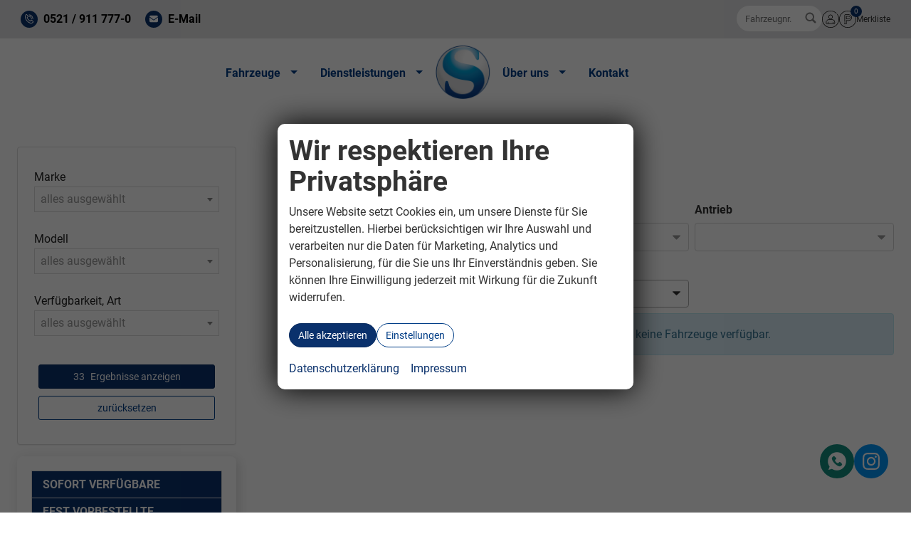

--- FILE ---
content_type: text/html; charset=UTF-8
request_url: https://www.auto-owl.de/liste-porsche-992-a__703_alle.php
body_size: 25840
content:
<!doctype html>
<html id="autrado-template" class="with-left-module with-bottom-module no-featured-slider no-js" lang="de" prefix="og: http://ogp.me/ns#">
<head>
    	<base href="https://www.auto-owl.de/"/>
    	<meta charset="utf-8">
	<title>Porsche 992 EU-Neuwagen |  Lagerfahrzeuge | Porsche-992 | Vorlauffahrzeuge</title>
    <meta http-equiv="X-UA-Compatible" content="IE=edge">
    <meta name="viewport" content="width=device-width, initial-scale=1"/>
    <meta name="robots" content="index, follow"/>
<meta name="page-topic" content="Auto, Verkauf"/>
<meta name="publisher" content="auto-owl"/>
<meta name="page-type" content="Angebot"/>
<meta name="description" content="Sparen Sie bis zu 35 % Neuwagen ✔ volle Werksgarantie  ✔ Beste Kundenbetreuung   ✔ EU- Neuwagen, Reimport- Fahrzeugen sowie Jahres- Gebrauchtwagen"/>
<meta name="audience" content="alle"/>
<meta name="author" content="H. Schäffer GmbH Automobile"/>
<meta name="title" content="Porsche 992 EU-Neuwagen |  Lagerfahrzeuge | Porsche-992 | Vorlauffahrzeuge"/>
<meta name="referrer" content="strict-origin-when-cross-origin"/>
<link rel="canonical" href="https://www.auto-owl.de/liste-porsche-992-a__703_alle.php"><meta property="og:title" content="Porsche 992 EU-Neuwagen |  Lagerfahrzeuge | Porsche-992 | Vorlauffahrzeuge"/>
<meta property="og:type" content="product.group"/>
<meta property="og:locale" content="de_DE"/>
<meta property="og:url" content="https://www.auto-owl.de/liste-porsche-992-a__703_alle.php"/>
<meta property="og:site_name" content="H. Schäffer GmbH Automobile"/>
<meta property="og:description" content="Sparen Sie bis zu 35 % Neuwagen ✔ volle Werksgarantie ✔ Beste Kundenbetreuung ✔ EU- Neuwagen, Reimport- Fahrzeugen sowie Jahres- Gebrauchtwagen"/>
<script>window.YETT_WHITELIST=[/www\.auto\-owl\.de/];</script>
	<link rel="stylesheet" href="templates/modern/_assets/fonts/roboto.css?ft1658910052"/>
	<style>div.ui-tooltip{padding:8px;padding-right:12px;position:absolute;z-index:9999;max-width:1024px;-webkit-box-shadow:0 0 5px #aaa;box-shadow:0 0 5px #aaa;border:1px solid #000!important;background:#fff;font-size:11px;line-height:14px;border-radius:4px}div.ui-tooltip-innercontainer{max-width:400px}div.ui-helper-hidden-accessible{display:none}.ui-widget{font-size:.8em!important}.dialog-windowclass{font-size:12px!important;font-family:arial!important}.dialog-windowclass.ui-dialog{padding:2px;z-index:20}.dialog-windowclass h1{margin:0;font-size:1.4em;line-height:36px}.dialog-windowclass .feld{width:92%!important;margin:0}.dialog-windowclass .buttonzeile{width:98%!important;margin:5px 0;padding:0 0}.dialog-windowclass p.beschreibung{width:87%!important}.ui-widget-header{background-image:none!important}.ui-logobaseinfo tr td{font-size:1em}</style>
	<link rel="stylesheet" href="css/A.jquery-ui.css,qft1658910084.pagespeed.cf.vfqjgmKn5K.css"/>
	<link rel="stylesheet" href="javascript/fancybox/source/A.jquery.fancybox.css,qft1658910068.pagespeed.cf.4oP5n9dW1R.css"/>
	<style>.questiondialog>.ui-dialog-titlebar{display:none}div#dialog_button a{color:#fff;background-color:var(--color-primary-base,#111);padding:6px 12px;font-size:14px;font-weight:400;text-align:center;line-height:1.42857143;display:inline-block;text-decoration:none}div#dialog_button a:hover{background-color:var(--color-primary-light,#222)}div#dialog_button a.inaktiv{cursor:no-drop;pointer-events:none}.ui-widget.ui-widget-content{border:0;box-shadow:0 19px 38px rgba(0,0,0,.30) , 0 15px 12px rgba(0,0,0,.22)}.ui-dialog .ui-dialog-content.cc_dialog{padding:1rem}.cc_dialog p{line-height:1.1;margin:.75rem 0;padding:0;font-size:1rem}.cc_dialog h3{margin:10px 0 20px 0;color:#000;background:transparent;font-size:17px;font-weight:bold}.cc_dialog h4{margin:.5rem 0 1rem;background:transparent;font-weight:bold;font-size:1.125rem;color:#666}.ui-dialog .ui-dialog-content.cc_dialog{padding-bottom:4rem;font-size:.975rem}div#dialog_button{bottom:1rem;right:1rem}.opt.tablerow{display:grid;gap:.5rem;grid-template-columns:1.5rem 1fr max-content}label.optlabel.clickable{font-weight:400;cursor:pointer}.group1{background:#d8d8d8}.group1+.group1{margin-top:.25rem}.group0>.opt.tablerow{display:grid;gap:.5rem;grid-template-columns:1.5rem 1fr max-content;font-weight:700}.options{padding:.75rem;border:1px solid #ddd;border-radius:.25rem}.options{background:transparent;margin:0;padding:0;border:0;border-radius:0}.group1{background:#fff;padding:.5rem;color:#222;border:1px solid #bebebe;border-radius:.25rem}.group0>.opt.tablerow{margin-bottom:.25rem;padding:0}</style>
	<link rel="stylesheet" href="css/A.glyphicons.css,qft1658910084.pagespeed.cf.mWvHHtj3sS.css"/>
	<link rel="stylesheet" href="css/A.glyphicons-filetypes.css,qft1658910084.pagespeed.cf.bhiL0FiXov.css"/>
	<link rel="stylesheet" href="css/A.glyphformat.css,qft1758547530.pagespeed.cf.fHExFfDGTc.css"/>
	<link rel="stylesheet" href="css/A.search.css,qft1682321997.pagespeed.cf.dcu_rSXeNE.css"/>
	<link rel="stylesheet" href="javascript/jquery/multiple-select-2.1.1/A.multiple-select.min.css,qft1744018275.pagespeed.cf.f6KiBq8Ooa.css"/>
	<style>.fancybox-type-iframe .fancybox-nav{width:60px}.fancybox-type-iframe .fancybox-nav span{visibility:visible;opacity:.5}.fancybox-type-iframe .fancybox-nav:hover span{opacity:1}.fancybox-type-iframe .fancybox-next{right:-60px}.fancybox-type-iframe .fancybox-prev{left:-60px}</style>
	<link rel="stylesheet" href="css/A.rating.css,qft1682321997.pagespeed.cf.80g2j-c4OA.css"/>
	<style>.fancybox-dialog-title{padding:5px 10px;background-color:#dcdcdc;font-weight:bold}.fancybox-dialog-message{padding:10px;min-height:100px}.fancybox-dialog-buttons{background-color:#dcdcdc;padding:10px 0;text-align:center}.fancybox-dialog-button{display:inline-block;margin:0 10px;padding:5px 10px;background:#999;color:#fff;font-weight:bold;cursor:pointer;transition:background-color .3s}.fancybox-dialog-button:hover{background:#666}.fancybox-dialog-button:active{transform:translate(1px,1px)}</style>
	<link rel="stylesheet" href="templates/modern/_assets/css/frontend-standards.css?ft1763024920"/>
	<link rel="stylesheet" href="templates/modern/_assets/css/components/autrado-youtube.css?ft1658910044"/>
	<link rel="stylesheet" href="templates/modern/css/owl.carousel.css?ft1658910059"/>
	<link rel="stylesheet" href="templates/modern/_assets/fonts/md-iconic-font/css/material-design-iconic-font.min.css?ft"/>
	<link rel="stylesheet" href="templates/modern/_assets/css/plugins/sm-core-css.css?ft"/>
	<link rel="stylesheet" href="templates/modern/_assets/css/plugins/jquery.toast.min.css?ft"/>
	<link rel="stylesheet" href="templates/modern/_assets/css/main.css??ft"/>
	<link rel="stylesheet" href="var/A.style.css,qft1723443433.pagespeed.cf.ca_2smj-Ge.css"/>
	<link rel="stylesheet" href="templates/modern/_assets/css/components/vehicle-list.css?ft1762183369"/>
<script src="javascript/jquery.js,qft1658910068.pagespeed.jm.29OAZzvhfX.js"></script>
<script src="javascript/yett.min.js,qft1747062455.pagespeed.jm.wDCoCs5eYZ.js"></script>
<script>var domReadyQueue=[];</script>


<script>(function(w,d,s,l,i){w[l]=w[l]||[];w[l].push({'gtm.start':new Date().getTime(),event:'gtm.js'});var f=d.getElementsByTagName(s)[0],j=d.createElement(s),dl=l!='dataLayer'?'&l='+l:'';j.type='javascript/blocked';j.async=true;j.src='https://www.googletagmanager.com/gtm.js?id='+i+dl;f.parentNode.insertBefore(j,f);})(window,document,'script','dataLayer','GTM-WXR3G66');</script>

            <script>dispatch_ajax=function(data){var p={"url":"\/liste-porsche-992-a__703_alle.php?ajax=cms&action=dispatch_ajax","type":"POST","cache":false,"dataType":"","async":true};p.data=data;jQuery.ajax(p);};park_vehicle_ajax=function(data){var p={"url":"\/liste-porsche-992-a__703_alle.php?ajax=cms&action=park_vehicle","type":"POST","cache":false,"dataType":"","async":true};p.data=data;jQuery.ajax(p);};ajaxcb_create_saleskit=function(data){var p={"url":"404?ajax=cms&action=s","type":"POST","cache":false,"dataType":"","async":true};p.data=data;jQuery.ajax(p);};ajaxcb_create_energylabel=function(data){var p={"url":"\/liste-porsche-992-a__703_alle.php?ajax=cms&action=e","type":"POST","cache":false,"dataType":"","async":true};p.data=data;jQuery.ajax(p);};</script>
<style>h1 small,h2 small,h3 small,h4 small,h5 small,h6 small{font-size:60%;color:#6f6f6f;line-height:0}h1,.c-vehicle-single__title{font-size:2.26667em}h2{font-size:1.8em}h3{font-size:1.46667em}h4{font-size:1.2em}h5{font-size:1.2em}h6{font-size:1em}.c-page-header{margin:-.5rem 0 0;background:#e0e0e1;padding:.25rem 0}@media only screen and (min-width:768px){.c-page-top__inner.o-wrapper.u-cf{padding:.5rem 0}h1,.c-vehicle-single__title{line-height:1.4}h1{font-size:2.93333em}h2{font-size:2.46667em}h3{font-size:1.8em}h4{font-size:1.53333em}}a.c-button.c-button--secondary{border:2px solid #003d86;color:#003d86;min-width:220px}.c-button{border-radius:99rem}.c-button--secondary,.backlink a,.vehiclebrowser .prev,.vehiclebrowser .next,.c-form .backlink a.c-button--reset,.backlink .c-form a.c-button--reset,.c-form .vehiclebrowser .c-button--reset.prev,.vehiclebrowser .c-form .c-button--reset.prev,.c-form .vehiclebrowser .c-button--reset.next,.vehiclebrowser .c-form .c-button--reset.next,.c-form .c-button--reset.c-button,.c-form .c-button--reset.submit,.c-form .c-button--reset.submitabstand,.c-form .subnav.sec a.c-button--reset,.subnav.sec .c-form a.c-button--reset,.c-form [data-subject="begin-dynamic"]+.subnav a.c-button--reset,[data-subject="begin-dynamic"]+.subnav .c-form a.c-button--reset,.c-form .navsubsub a.c-button--reset,.navsubsub .c-form a.c-button--reset,.c-form .c-button--reset.parked-vehicles,.c-form .schnellsuche a.c-button--reset,.schnellsuche .c-form a.c-button--reset,.is-logged-in .m_Frontend_Login .submit,.subnav.sec a,[data-subject="begin-dynamic"]+.subnav a,.parked-vehicles,.schnellsuche a{color:#003d86;background-color:#fff;border-color:#003d86}.pos_topbar.m_Frontend_Menu .subnav li.nav__item.has-subnav>.nav__link:after{border-top-color:transparent;border-left-color:var(---ao-main-nav-color)}.c-hero{display:block;position:fixed;right:0;left:0;top:0;z-index:22;padding:.5rem 0;transition:background .3s}}

.c-hero:not(.is-scrolled):before {content:'';position:absolute;top:0;left:0;width:100%;height:100%;background: linear-gradient(to bottom, #0000008c, transparent);z-index:-1}header.c-page-top{background:transparent}.c-page-top{background:transparent}body{---ao-main-nav-color:#003d86;--top-offset:80px;padding-top:var(--top-offset,80px)}body.has-hero,
body.page-full-width,
body:has(.c-featured-slider-wrap){---ao-main-nav-color:#fff;padding-top:0}.c-hero.is-scrolled{---ao-main-nav-color:#003d86;background:#fff;box-shadow: 0 5px 10px #00000017}.m_Frontend_Menu.pos_topbar .nav>.nav__item>.nav__link{color:var(---ao-main-nav-color)}.pos_topbar.m_Frontend_Menu li.nav__item.has-subnav>.nav__link:after{border-top-color:var(---ao-main-nav-color)}.pos_topbar.m_Frontend_Menu .nav{display:flex;gap:1rem;align-items:center;margin:auto}.pos_topbar.m_Frontend_Menu .nav > .nav__item:nth-child(2n-2) {order:-1}.pos_topbar.m_Frontend_Menu .sf-arrows .sf-with-ul:after{border-top-color:#003d86}.pos_topbar.m_Frontend_Menu .nav__link{font-weight:700}.pos_topbar.m_Frontend_Menu{display:flex}.m_Frontend_Menu.pos_topbar .nav__subnav .nav__link{padding:.35rem 1rem;font-size:.875rem;font-weight:400}.pos_topbar.m_Frontend_Menu .nav__subnav li a:hover{background-color:#ececed}.pos_topbar.m_Frontend_Menu .nav__subnav li a.active{background-color:#ddd}.pos_topbar.m_Frontend_Menu .nav ul{border-radius:0 .5rem .5rem 0;box-shadow:0 7px 6px rgba(0,0,0,.2)}.m_Frontend_Menu.pos_topbar .nav__subnav .nav__link{padding:.35rem 1rem;font-size:.875rem;font-weight:400}.pos_topbar.m_Frontend_Menu .nav ul{border-radius:0 .5rem .5rem 0;box-shadow:0 7px 6px rgba(0,0,0,.2)}.m_Frontend_Menu.pos_topbar .nav>.nav__item.has-subnav>.nav__link{border-radius:.5rem .5rem 0 0}.m_Frontend_Menu.pos_topbar .nav>.nav__item>.nav__link{transition-delay:.2s}.m_Frontend_Menu.pos_topbar .nav>.nav__item>.nav__link:hover,.m_Frontend_Menu.pos_topbar .nav>.nav__item:hover>.nav__link,.m_Frontend_Menu.pos_topbar .nav>.nav__item:focus-within>.nav__link{background-color:#fff;---ao-main-nav-color:#003d86}.pos_topbar.m_Frontend_Menu .nav > .nav__item:nth-child(1) > a:hover {background-color:inherit}.slicknav_menu{background:transparent}a.slicknav_btn{position:absolute;top:3.65rem;right:1rem}.slicknav_nav .slicknav_arrow{float:right}.slicknav_nav .nav__link.c-button{background:#0d4094;border:0;margin-top:.5rem;color:#fff;font-weight:700}.slicknav_nav .slicknav_row:hover{background:#3b7383}.slicknav_menu .slicknav_icon-bar{box-shadow:none}.slicknav_btn{background:var(--color-primary-base);text-shadow:none;border-radius:99rem;width:44px;height:44px;display:-ms-flexbox;display:flex;-ms-flex-align:center;align-items:center;-ms-grid-column-align:center;justify-items:center;padding:0}.slicknav_menu .slicknav_icon{margin:auto}.slicknav_icon-bar,.slicknav_icon-bar:after{transition:.4s ease-in-out}.slicknav_btn.slicknav_open .slicknav_icon-bar:nth-child(1) {opacity:0}.slicknav_btn.slicknav_open .slicknav_icon-bar:nth-child(3) {opacity:0}.slicknav_btn.slicknav_open .slicknav_icon-bar:nth-child(2) {-ms-transform:rotate(45deg);transform:rotate(45deg)}.slicknav_btn .slicknav_icon-bar:nth-child(2):after {content:"";height:.125em;background-color:#fff;-ms-transform:rotate(0deg);transform:rotate(0deg);width:100%;position:absolute;opacity:0}.slicknav_btn.slicknav_open .slicknav_icon-bar:nth-child(2):after {-ms-transform:rotate(-90deg);transform:rotate(-90deg);position:absolute;opacity:1}.slicknav_nav{font-weight:700;text-transform:uppercase;border-top:1px solid #c1c1c1;background:#fff;margin:1rem 0 0}.slicknav_nav .nav__item{border-bottom:1px solid #d8d8d8;background:#fff;margin:0}.slicknav_nav a{color:#000;display:block;padding:0 15px;line-height:44px}.slicknav_nav .slicknav_row{padding:0 15px;margin:0;position:relative}.slicknav_nav .slicknav_row:hover,.slicknav_nav .slicknav_row:focus{color:#000;background:transparent;border-radius:0}.slicknav_nav .slicknav_arrow{position:absolute;top:0;right:0;width:50px;line-height:45px;text-align:center;border-left:1px solid #c1c1c1}.slicknav_nav .nav__subnav{background:#144d99;margin:0;padding:0}.slicknav_nav .nav__subnav>li{border-top:1px solid #1a55a7;border-bottom:0;background:#124b98}.slicknav_nav .nav__subnav>li:first-child{border:0}.slicknav_nav .nav__subnav>li:last-child{border-bottom:0}.slicknav_nav .nav__subnav>li a{color:#fff;padding-left:40px;line-height:45px;white-space:nowrap}.slicknav_nav .nav__link--home{overflow:visible;white-space:normal;text-indent:0;width:auto}.slicknav_menu{padding:0;z-index:20;background:none}@media screen and (min-width:769px){.module.pos_topbar.logo{display:none}a.nav__link.ao-home{text-indent:-99999px;background-image:url(dateien/xlogo.png,qv=4.pagespeed.ic.MLyjKyR84Q.webp);background-repeat:no-repeat;width:80px;height:80px;background-size:contain}.pos_topbar.m_Frontend_Menu .nav{transform:translateX(-40px)}}@media screen and (max-width:768px){.c-hero{---ao-main-nav-color:#003d86;background:#fff;box-shadow: 0 5px 10px #00000017}.module.pos_topbar.logo{max-width:48px;margin:.5rem 0 0}body.page_details{background:linear-gradient(to bottom,#003d86,#fff 3%,#fff 5%)}}.c-featured-slider-wrap{padding:0}.o-wrapper.o-wrapper--slider{max-width:100%;padding:0}.imageslider__item{opacity:.4}.c-featured-slider .imageslider{background:#000}.c-form.c-form--search .c-form__legend{font-weight:700;font-size:1.25rem;color:var(--color-primary-base)}.c-form.c-form--search label{font-weight:400}.c-form .number{font-size:.75em;color:#555}.c-form--search{margin:0}@media all and (min-width:960px){.c-form-wrapper{padding:1rem;margin:1.5rem 0 0!important}.c-page-aside .c-form.c-form--search .c-form__legend{font-weight:600;font-size:1rem}.c-page-aside .c-form-wrapper{padding:.5rem;margin:0!important}.c-pager__ajax-target .row.c-form__buttons button.c-button{padding:10px 16px;font-size:18px}}.fahrzeugnavigation{padding:1.25rem;border-radius:.5rem;box-shadow: 3px 4px 16px rgb(0, 0, 0, .15)}.fahrzeugnavigation .nav a{color:var(--color-text,#222);background:transparent}.fahrzeugnavigation .nav a:hover,.fahrzeugnavigation .nav a:focus,.fahrzeugnavigation .nav a:active,.fahrzeugnavigation .nav a.akt,.fahrzeugnavigation .nav .has-subnav.active .subnav li a.akt{color:var(--color-primary-base,#222);background:#f5f5f5}.fahrzeugnavigation .nav a:hover{color:var(--color-primary-base,#222);background:#f5f5f5;padding-left:1rem}.fahrzeugnavigation .nav .has-subnav.active .subnav li a:hover{padding-left:2rem}.fahrzeugnavigation .nav a.akt{font-weight:700}.fahrzeugnavigation .nav .has-subnav.active .subnav li a{padding:.25rem 1.5rem}.c-vehicle__financing-price{top:.5rem;bottom:auto}.c-icon-details svg{fill:var(--color-primary-base)}.c-icon-details svg path.a{stroke:var(--color-primary-base)}.c-vehicle__img-wrap img{object-fit:contain;background-color:#f1f1f2;object-position:bottom}.c-vehicles-list .c-button.c-button--secondary{min-width:auto}.c-vehicle__img-wrap.o-flex-embed.o-flex-embed__ratio--4by3 img{object-fit:contain;background-color:#f1f1f2;object-position:bottom}.c-vehicle__img-wrap.o-flex-embed.o-flex-embed__ratio--4by3{background:#fff}.c-vehicle{color:#fff;background:var(--color-primary-base)}.c-icon-details svg{fill:#ececed}.c-icon-details svg path.a{stroke:#ececed}a.c-vehicle__link.u-link-clean{color:#fff}span.c-vehicle__sub-name.u-block.u-text-smaller.u-text-truncate.u-text-muted{color:#ececed}.c-vehicle-single__sub-title.u-text-truncate,small.u-block.u-caption.vat._text{color:#fff;opacity:.7}.c-vehicle__btns-price .u-h2{color:#fff}.c-vehicle__btns-price .c-vehicle__action-link{border:0;font-weight:700;text-transform:uppercase;color:var(--color-primary-dark)}body.page_details{---ao-main-nav-color:#fff}.page_details .c-page-content-wrap,.page_details .c-page{background:transparent}.page_details{background:linear-gradient(to bottom,#003d86,#fff 10%,#fff 10%)}.c-photo-grid__item--first{border-radius:1rem 0 0 1rem;overflow:hidden}.c-photo-grid__item:nth-child(3) {border-radius:0 1rem 0 0;overflow:hidden}.c-photo-grid__item:nth-child(5) {border-radius:0 0 1rem 0;overflow:hidden}section.c-vehicle-single figure{margin:0}section.c-vehicle-single{margin:0}.c-page-content-wrap{background:#fff}.c-vehicle-single__title .otitel{display:block;line-height:1.1;font-size:.85rem}.c-vehicle-single__fixed{border:1px solid #ddd;border-radius:12px;padding:24px;box-shadow:rgba(0,0,0,.12) 0 6px 16px}.c-vehicle-single .c-vehicle-single__price-calculation{border:0;margin:0;padding:0}.c-vehicle-single.c-vehicle-single--layout-v2 .c-bank-finance{margin:0;padding:.5rem .75rem .25rem;border:1px solid #ddd;border-radius:.5rem}.c-vehicle-pricing__item.total-price ._price{font-size:1.5rem;color:var(--color-primary-dark)}@media all and (min-width:46.25em){.c-vehicle-single__title{font-size:2.45rem;margin-bottom:.5em}.c-vehicle-single__title .otitel{display:block;line-height:1.1;font-size:.75em}}a.c-button.c-button--lg.c-button--vehicle-saleskit{background:transparent;font-size:.85rem;font-weight:400}ul.c-vehicle-single__details.c-vehicle-single__details--v3{border:1px solid #ddd;border-radius:.875rem;padding:1.5rem;gap:1rem;margin-bottom:1rem}@media all and (max-width:768px){ul.c-photo-grid{grid-template-columns:repeat(2,1fr)}li.c-photo-grid__item{border-radius:0!important}}.pagetype_Frontend_Search .o-wrapper.o-wrapper--page{max-width:none}@media all and (min-width:77rem){.pagetype_Frontend_Search .c-page-main{width:78%;margin-left:18%;padding-left:2.5%}.pagetype_Frontend_Search .c-page-aside--left{width:18%}}.page_details .vehiclebrowser ._index{color:#fff;vertical-align:middle;margin:5px}.ao-hero{position:relative;min-height:550px;display:flex;place-content:center;align-items:center;text-align:center;overflow:hidden;background:#000}.page-home .ao-hero{min-height:580px}.ao-hero>video,.ao-hero>img{position:absolute;top:0;left:0;width:100%;height:100%;object-fit:cover;opacity:.4}.ao-hero__content{position:relative;z-index:1;padding-top:2rem}.ao-hero h1{color:#fff;text-shadow: 0 0 10px #000000ab;line-height:1.1}.ao-hero__btn .c-button{color:#fff;border-color:inherit;flex-basis:300px;line-height:14px;margin:0;padding:17px 26px;letter-spacing:.1em;font-weight:600;font-size:14px;border-radius:99rem;background: #00000012}.ao-hero__btn button.c-button{padding:.75rem 0 .5rem}.ao-hero__btn .c-button:hover{background:var(--color-primary-base);border-color:var(--color-primary-base)}.ao-hero__btn{display:flex;gap:1rem;justify-content:center;flex-wrap:wrap}.ao-hero__content p{font-weight:700;color:#fff;text-shadow: 0 0 10px #000000ab;font-size:1.25rem;line-height:1.25}@media all and (min-width:740px){.ao-hero h1{font-size:2.5rem}.ao-hero__content{padding-top:4rem}.ao-hero h1{font-size:3.25rem}.ao-hero__content p{font-size:1.5rem;line-height:1.25}}.c-page-aside--bottom{padding:6vh 0;background:radial-gradient(farthest-corner at 50% 1%,rgba(253,253,253,.7) 0%,#ececec 70%,#d0d0d0 100%);border-top:1px solid #ececec}.c-page-aside--bottom__inner>.o-layout{-ms-flex-align:center;align-items:center}.c-page-aside--bottom:before{content:'';width:50px;height:50px;background-image:url(dateien/xLogo_Schaeffer_circle.png.pagespeed.ic.3Ifm-qhiBa.webp);background-repeat:no-repeat;background-size:contain;display:block;position:absolute;top:-22px;margin-left:-25px;left:50%}.c-page-aside--bottom{position:relative}.c-page-footer{color:#b0baca;background-color:#0a316c}.c-page-footer a{color:#b0baca}.c-page-footer a:hover,.c-page-footer a:focus{color:#fff}.c-vehicle-nav--owl{margin:0 0 2em}.c-vehicle-nav--owl .c-vehicle-nav__item{margin:0 .875em 0 0}.c-vehicle-nav--owl{margin:0 0 2em}.c-vehicle-nav--owl .c-vehicle-nav__count{opacity:.8;color:#989898;font-size:.875em}.ao-social{font-size:2em}.ao-social li{margin-left:.5em;line-height:1}</style>

<meta property="og:phone_number" content="+49 (0)521 / 911 777-0"/>
<meta property="og:street-address" content="Heeper Str. 253/259/261"/>
<meta property="og:locality" content="Bielefeld"/>
<meta property="og:postal-code" content="33607"/>


<link rel="icon" type="image/ico" href="idbilder/favicon.ico?ft1297344281">
<script type="application/ld+json">
{ "@context" : "http://schema.org",
  "@type" : "Organization",
  "url" : "https://www.auto-owl.de/",
  "name" : "H. Schäffer GmbH Automobile",
  "location": {
            "@type": "Place",
            "address": {
              "@type": "PostalAddress",
              "addressLocality": "Bielefeld",
              "postalCode": "33607",
              "streetAddress": "Heeper Str. 253/259/261"
            }
   },
  "contactPoint" : [
    { "@type" : "ContactPoint",
      "telephone" : "+49 (0)521 / 911 777-0",
      "contactType" : "customer service"
    } ] }
</script>

</head>
<body id="liste" class="site-905 as-20 not-logged-in  page_fahrzeuge pagetype_Frontend_Legacy tpl_modern ctrl_legacy" itemscope="" itemtype="http://schema.org/WebPage">

<script>var _paq=window._paq=window._paq||[];_paq.push(['disableCookies']);_paq.push(['trackPageView']);_paq.push(['enableLinkTracking']);(function(){var u="//matomo.autrado.de/";_paq.push(['setTrackerUrl',u+'matomo.php']);_paq.push(['setSiteId','544']);var d=document,g=d.createElement('script'),s=d.getElementsByTagName('script')[0];g.async=true;g.src=u+'matomo.js';s.parentNode.insertBefore(g,s);})();jQuery(document).ready(function(){if(typeof yett!=="undefined")yett.unblock("matomo.autrado.de");});</script><a href="liste-porsche-992-a__703_alle.php#main" class="u-skip-link">Zum Hauptinhalt springen</a>    <div class="c-page o-wrapper">

				<div class="c-hero">
										<div class="c-page-header">
						<div class="c-page-header__inner o-wrapper u-cf">
							<div class="module pos_top m_Frontend_HtmlSource ao-header"><style>.ao-header{padding:0 5px}.ao-header__inner{display:flex;font-size:.75rem;justify-content:space-around;padding-top:.25rem;padding-bottom:.25rem}.ao-header__links a{color:#000;display:inline-grid;grid-template-columns:1.5rem auto;grid-gap:.5rem;align-items:center;font-weight:600}.ao-header__inner>*+*,.ao-header__links>*+*{margin-left:1rem}.ao-telefon__svg-wrap{display:flex;background:var(--color-primary-base);padding:.35rem;border-radius:99rem;align-items:center;justify-items:center}.ao-telefon__svg-wrap svg{justify-items:center}.ao-header svg{width:100%;fill:currentColor}.ao-header div>svg{fill:#fff;background:#d9dadb}@media all and (min-width:800px){.ao-header__inner{font-size:1rem;justify-content:flex-end}}.ao-telefon__hours .ah-telefon__svg-wrap{background:#e3e3e4}.ao-header__inner{align-items:center}.ao-social{display:flex;align-items:center;margin-left:1rem}.ao-social svg{width:1.5rem}.ao-social a{display:flex}.ao-social a{padding:5px;margin:-5px 0}.ao-social a:hover{opacity:.5}@media all and (max-width:640px){.ao-header__inner a>span+span{clip:rect(1px,1px,1px,1px)!important;border:0!important;height:1px!important;overflow:hidden!important;padding:0!important;position:absolute!important;width:1px!important}}.ao-header__content{display:flex}.ao-header__inner{display:grid;grid-template-columns:1fr 1fr}.ao-header svg{width:1.5rem;fill:#000}.ao-header__shortcuts{display:flex;margin-left:auto;gap:.5rem}.ao-header__shortcuts>a{display:flex}.ao-header__left{display:flex}@media all and (max-width:580px){.ao-header{padding:0}.ao-telefon__hours{display:none}.c-hero .c-search-vehicle-id ._input{min-width:5rem}.ao-social{display:none}.ao-header-parking__text{border:0;height:1px;overflow:hidden;padding:0;position:absolute;width:1px;clip:rect(1px,1px,1px,1px)}.ao-header__links{display:inline-flex;gap:0;justify-content:flex-end;align-items:flex-start;justify-items:flex-start;min-width:1px}.ao-header__links a{margin:0}}.c-page-header a:focus,.c-page-header a:hover{color:inherit;opacity:.8}</style>

<div class="ao-header__inner">

  <div class="ao-header__left">
    <div class="ao-header__links">
      <a class="ao-telefon__number u-link-clean u-text-inherit-color" href="tel:+495219117770">
        <span class="ao-telefon__svg-wrap">
          <svg viewBox="0 0 48 48" style="enable-background:new 0 0 48 48" xmlns="http://www.w3.org/2000/svg">
            <g fill="#FFF" fill-rule="nonzero">
              <path d="M35.104 47.888a23.658 23.658 0 0 1-5.526-.697c-6.245-1.506-12.676-5.329-18.104-10.762C6.044 30.995 2.218 24.563.71 18.325-.875 11.762.256 6.147 3.894 2.51L4.932 1.47a5.026 5.026 0 0 1 7.101 0l5.969 5.967a5.024 5.024 0 0 1 0 7.101l-3.526 3.525c1.69 2.965 3.99 5.934 6.706 8.65 2.717 2.717 5.687 5.017 8.652 6.707l3.524-3.525a5.02 5.02 0 0 1 7.101 0l5.968 5.967a5.022 5.022 0 0 1 0 7.1l-1.04 1.039c-2.565 2.569-6.114 3.886-10.283 3.886ZM8.483 3.573a1.43 1.43 0 0 0-1.023.424L6.42 5.036C3.696 7.76 2.9 12.182 4.18 17.48c1.354 5.614 4.84 11.446 9.815 16.42 4.975 4.974 10.807 8.457 16.421 9.816 5.3 1.28 9.72.483 12.445-2.24l1.038-1.04a1.448 1.448 0 0 0 0-2.047l-5.966-5.967a1.448 1.448 0 0 0-2.047 0l-4.468 4.468c-.55.55-1.393.681-2.084.324-3.663-1.894-7.355-4.651-10.678-7.974-3.323-3.323-6.075-7.013-7.973-10.676a1.787 1.787 0 0 1 .322-2.084l4.47-4.468a1.448 1.448 0 0 0 0-2.047L9.506 3.997a1.438 1.438 0 0 0-1.024-.424Z"></path>
              <path d="M37.012 26.41c-.986 0-1.786-.8-1.786-1.787-.007-6.526-5.296-11.815-11.822-11.823a1.787 1.787 0 0 1 0-3.573c8.49 0 15.395 6.908 15.395 15.396a1.787 1.787 0 0 1-1.787 1.787Z"></path>
              <path d="M44.564 26.41c-.987 0-1.787-.8-1.787-1.787 0-10.683-8.695-19.374-19.373-19.374a1.787 1.787 0 0 1 0-3.573c12.653 0 22.946 10.294 22.946 22.947 0 .987-.8 1.787-1.786 1.787Z"></path>
            </g>
          </svg>
        </span>
        <span>0521 / 911 777-0</span>
      </a>

      <a class="ao-telefon__whatsapp u-link-clean u-text-inherit-color" href="mailto:info@auto-owl.de" target="_blank">
        <span class="ao-telefon__svg-wrap">
          <svg xmlns="http://www.w3.org/2000/svg" viewBox="0 0 24 24">
      <path d="m13.75,15.16c-1.05.74-2.46.74-3.51,0L1.67,9.23,0,8.04v9.54c0,1.69,1.37,3.07,3.07,3.07h17.86c1.69,0,3.07-1.37,3.07-3.07h0v-9.52l-1.67,1.17-8.57,5.93Z" fill="#fff"></path><path d="m20.92,3.35H3.06c-1.54,0-2.84,1.14-3.04,2.67l1.64,1.17,9.53,6.6c.48.33,1.11.33,1.59,0l9.53-6.6v-.02l1.65-1.14c-.2-1.53-1.5-2.68-3.05-2.68Z" fill="#fff"></path>
    </svg>
        </span>
        <span>E-Mail</span>    
      </a>

    </div>


    <div class="ao-social" hidden>
      <a href="https://api.whatsapp.com/send?phone=49" target="_blank" rel="noopener">
        <svg viewBox="0 0 48 48" style="enable-background:new 0 0 48 48" xmlns="http://www.w3.org/2000/svg">
            <path d="M24.586 0C11.672 0 1.203 10.468 1.203 23.382c0 4.418 1.226 8.549 3.356 12.073L.339 48l12.945-4.145a23.28 23.28 0 0 0 11.302 2.909c12.913 0 23.382-10.468 23.382-23.381C47.968 10.468 37.5 0 24.586 0Zm0 43.04a19.543 19.543 0 0 1-10.815-3.251l-7.555 2.419 2.455-7.3a19.551 19.551 0 0 1-3.743-11.526c0-10.84 8.818-19.658 19.658-19.658 10.84 0 19.658 8.818 19.658 19.658 0 10.84-8.818 19.658-19.658 19.658Zm-5.484-29.33c-.379-.912-.669-.943-1.254-.97-.2-.01-.418-.02-.656-.02-.754 0-1.536.222-2.006.704-.574.586-2.007 1.96-2.007 4.78 0 2.82 2.054 5.545 2.34 5.927.287.383 4.006 6.254 9.792 8.652 4.516 1.87 5.857 1.704 6.887 1.478 1.5-.327 3.382-1.431 3.86-2.769.477-1.338.477-2.486.334-2.724-.143-.24-.525-.382-1.098-.67-.574-.286-3.392-1.673-3.917-1.864-.526-.19-1.012-.132-1.416.426-.557.772-1.094 1.566-1.538 2.036-.348.37-.91.42-1.392.216-.634-.27-2.42-.893-4.61-2.845-1.703-1.519-2.854-3.395-3.188-3.969-.335-.573-.03-.915.228-1.227.294-.356.565-.612.852-.946.286-.335.446-.513.637-.896.191-.382.063-.777-.08-1.064-.144-.287-1.292-3.106-1.768-4.254Z" fill-rule="nonzero"></path>
          </svg>

        <span class="u-hidden-visually">whatsapp</span> 
      </a>

      <a href="https://www.instagram.com/autoowl.de/" target="_blank" rel="noopener">
        <svg xmlns="http://www.w3.org/2000/svg" viewBox="-100.768 -167.947 873.324 1007.682">
          <g fill="#000">
            <path d="M335.895 0c-91.224 0-102.663.387-138.49 2.021-35.752 1.631-60.169 7.31-81.535 15.612-22.088 8.584-40.82 20.07-59.493 38.743-18.674 18.673-30.16 37.407-38.743 59.495C9.33 137.236 3.653 161.653 2.02 197.405.386 233.232 0 244.671 0 335.895c0 91.222.386 102.661 2.02 138.488 1.633 35.752 7.31 60.169 15.614 81.534 8.584 22.088 20.07 40.82 38.743 59.495 18.674 18.673 37.405 30.159 59.493 38.743 21.366 8.302 45.783 13.98 81.535 15.612 35.827 1.634 47.266 2.021 138.49 2.021 91.222 0 102.661-.387 138.488-2.021 35.752-1.631 60.169-7.31 81.534-15.612 22.088-8.584 40.82-20.07 59.495-38.743 18.673-18.675 30.159-37.407 38.743-59.495 8.302-21.365 13.981-45.782 15.612-81.534 1.634-35.827 2.021-47.266 2.021-138.488 0-91.224-.387-102.663-2.021-138.49-1.631-35.752-7.31-60.169-15.612-81.534-8.584-22.088-20.07-40.822-38.743-59.495-18.675-18.673-37.407-30.159-59.495-38.743-21.365-8.302-45.782-13.981-81.534-15.612C438.556.387 427.117 0 335.895 0zm0 60.521c89.686 0 100.31.343 135.729 1.959 32.75 1.493 50.535 6.965 62.37 11.565 15.68 6.094 26.869 13.372 38.622 25.126 11.755 11.754 19.033 22.944 25.127 38.622 4.6 11.836 10.072 29.622 11.565 62.371 1.616 35.419 1.959 46.043 1.959 135.73 0 89.687-.343 100.311-1.959 135.73-1.493 32.75-6.965 50.535-11.565 62.37-6.094 15.68-13.372 26.869-25.127 38.622-11.753 11.755-22.943 19.033-38.621 25.127-11.836 4.6-29.622 10.072-62.371 11.565-35.413 1.616-46.036 1.959-135.73 1.959-89.694 0-100.315-.343-135.73-1.96-32.75-1.492-50.535-6.964-62.37-11.564-15.68-6.094-26.869-13.372-38.622-25.127-11.754-11.753-19.033-22.943-25.127-38.621-4.6-11.836-10.071-29.622-11.565-62.371-1.616-35.419-1.959-46.043-1.959-135.73 0-89.687.343-100.311 1.959-135.73 1.494-32.75 6.965-50.535 11.565-62.37 6.094-15.68 13.373-26.869 25.126-38.622 11.754-11.755 22.944-19.033 38.622-25.127 11.836-4.6 29.622-10.072 62.371-11.565 35.419-1.616 46.043-1.959 135.73-1.959"></path><path d="M335.895 447.859c-61.838 0-111.966-50.128-111.966-111.964 0-61.838 50.128-111.966 111.966-111.966 61.836 0 111.964 50.128 111.964 111.966 0 61.836-50.128 111.964-111.964 111.964zm0-284.451c-95.263 0-172.487 77.224-172.487 172.487 0 95.261 77.224 172.485 172.487 172.485 95.261 0 172.485-77.224 172.485-172.485 0-95.263-77.224-172.487-172.485-172.487m219.608-6.815c0 22.262-18.047 40.307-40.308 40.307-22.26 0-40.307-18.045-40.307-40.307 0-22.261 18.047-40.308 40.307-40.308 22.261 0 40.308 18.047 40.308 40.308"></path>
          </g>
        </svg>

        <span class="u-hidden-visually">auto-owl auf instagram</span> 
      </a><a href="https://de-de.facebook.com/autoowl.de/" target="_blank" rel="noopener">
        <svg xmlns="http://www.w3.org/2000/svg" viewBox="-204.8 -341.333 1774.933 2047.999">
          <path d="M1365.333 682.667C1365.333 305.64 1059.693 0 682.667 0 305.64 0 0 305.64 0 682.667c0 340.738 249.641 623.16 576 674.373V880H402.667V682.667H576v-150.4c0-171.094 101.917-265.6 257.853-265.6 74.69 0 152.814 13.333 152.814 13.333v168h-86.083c-84.804 0-111.25 52.623-111.25 106.61v128.057h189.333L948.4 880H789.333v477.04c326.359-51.213 576-333.635 576-674.373" fill="#000"></path>
          <path d="M948.4 880l30.267-197.333H789.333V554.609C789.333 500.623 815.78 448 900.584 448h86.083V280s-78.124-13.333-152.814-13.333c-155.936 0-257.853 94.506-257.853 265.6v150.4H402.667V880H576v477.04a687.805 687.805 0 00106.667 8.293c36.288 0 71.91-2.84 106.666-8.293V880H948.4" fill="transparent"></path>
        </svg>
        <span class="u-hidden-visually">auto-owl auf facebook</span> 
      </a>  
    </div>
  </div>


  <div class="ao-header__shortcuts">

<style>.c-search-vehicle-id ._button{border:0;background:transparent;background-image:url(dateien/search.svg);width:2rem;height:100%;background-repeat:no-repeat;background-size:1.25rem;background-position:center 40%;top:0;right:0;opacity:.5}.c-search-vehicle-id ._button:hover{opacity:1}.c-hero .c-search-vehicle-id ._input{border-radius:1.5rem;font-size:.8rem;border:0;padding:.25rem 2rem .25rem .75rem;min-width:7.5rem;width:5rem}.ao-header__shortcuts a{display:inline-flex;gap:1rem;align-items:center;color:inherit}.ao-header__shortcuts a svg{height:auto}.ao-header__shortcuts a{display:inline-flex;gap:.5rem;align-items:center;color:inherit;font-size:.75rem}.ao-header__shortcuts a svg{height:auto}.ao-header__shortcuts a:hover{color:var(--color-primary-base);fill:currentColor}.ao-header__shortcuts a:hover svg{fill:currentColor}.ao-header-parking__count{line-height:1.1;display:flex;justify-items:center;justify-content:center;align-items:center;background:var(--color-primary-base);color:#fff;min-width:1rem;padding:2px;border-radius:99rem;height:1rem;font-size:.6rem;position:absolute;top:0;left:1rem}.ao-header-parking{position:relative}.c-hero .c-search-vehicle-id ._input:focus{outline:2px solid var(--color-primary-base)}</style>

  <div class="module pos_page fahrzeugnummer_suche">		<form class="c-search-vehicle-id" action="details.php" method="post" name="form_suche_fahrzeugnr">
            <label class="u-hidden-visually" for="form_suche_fahrzeugnr">Fahrzeugnr.</label>
			<input class="_input" type="text" name="fahrzeug" id="form_suche_fahrzeugnr" size="12" value="" required aria-required="true" placeholder="Fahrzeugnr."/>
            <input type="hidden" name="include_external" value="1">
            <input type="hidden" name="fahrzeugnr_filter" value="1">
            <input type="hidden" name="vehiclenumber_search" value="1">
			<input class="_button submit" type="submit" value="" aria-label="suchen"/>
		</form>
	</div>
    <a class="ao-header-login" href="anmelden.php" title="Anmelden / Login">
      <svg viewBox="0 0 512 512" xml:space="preserve">
        <path d="M461.311 103.059c-2.506-3.359-7.261-4.051-10.621-1.544-3.359 2.506-4.051 7.261-1.544 10.621 31.19 41.804 47.676 91.552 47.676 143.866 0 64.325-25.05 124.801-70.535 170.286S320.326 496.822 256 496.822c-64.325 0-124.801-25.05-170.286-70.535S15.178 320.325 15.178 256s25.05-124.801 70.535-170.286S191.674 15.178 256 15.178c63.065 0 122.688 24.209 167.888 68.169 3.004 2.922 7.809 2.856 10.731-.149 2.922-3.004 2.855-7.809-.149-10.731C386.421 25.736 323.04 0 256 0 187.62 0 123.333 26.629 74.981 74.981S0 187.62 0 256s26.629 132.667 74.981 181.019S187.62 512 256 512s132.667-26.629 181.019-74.981C485.371 388.667 512 324.38 512 256c0-55.609-17.528-108.496-50.689-152.941z"></path>
        <path d="M255.657 118.277c-36.03 0-65.342 29.312-65.342 65.342s29.312 65.342 65.342 65.342 65.342-29.312 65.342-65.342-29.312-65.342-65.342-65.342zm0 115.506c-27.661 0-50.164-22.503-50.164-50.164s22.503-50.164 50.164-50.164c27.66 0 50.164 22.503 50.164 50.164s-22.503 50.164-50.164 50.164zm55.835 29.858H194.606c-17.276 0-34.215 5.919-47.698 16.667-3.277 2.613-3.816 7.387-1.204 10.665 2.612 3.276 7.386 3.815 10.665 1.204 10.962-8.739 24.184-13.357 38.237-13.357h116.886c33.854 0 61.396 27.542 61.396 61.396v37.243c0 .081-.066.147-.148.147h-34.05v-36.001c0-4.191-3.398-7.589-7.589-7.589s-7.589 3.398-7.589 7.589v36.001H184.287v-36.001c0-4.191-3.398-7.589-7.589-7.589-4.191 0-7.589 3.398-7.589 7.589v36.001h-35.752c-.081 0-.147-.066-.147-.147v-37.243c0-10.397 2.643-20.666 7.645-29.697 2.031-3.667.705-8.285-2.962-10.316s-8.285-.705-10.316 2.962c-6.245 11.276-9.546 24.088-9.546 37.05v37.243c0 8.45 6.875 15.325 15.325 15.325H372.74c8.451 0 15.326-6.875 15.326-15.325v-37.243c0-42.223-34.351-76.574-76.574-76.574z"></path>
      </svg>
      <span class="u-hidden-visually">Anmelden</span> 
    </a>

    <a class="ao-header-parking" href="mycars.php">
      
      <svg viewBox="0 0 511 511" xml:space="preserve" width="512" height="512">
        <path d="M436.166 74.834C387.908 26.576 323.747 0 255.5 0S123.092 26.576 74.834 74.834 0 187.253 0 255.5s26.576 132.408 74.834 180.666S187.253 511 255.5 511s132.408-26.576 180.666-74.834S511 323.747 511 255.5s-26.576-132.408-74.834-180.666zM255.5 496C122.888 496 15 388.112 15 255.5S122.888 15 255.5 15 496 122.888 496 255.5 388.112 496 255.5 496z"></path>
        <path d="M215.5 255h72c26.191 0 47.5-21.309 47.5-47.5S313.691 160 287.5 160h-72c-4.143 0-7.5 3.357-7.5 7.5v80c0 4.143 3.357 7.5 7.5 7.5zm7.5-80h64.5c17.921 0 32.5 14.579 32.5 32.5S305.421 240 287.5 240H223v-65z"></path>
        <path d="M287.5 112h-96c-17.369 0-31.5 14.131-31.5 31.5v179.823c0 4.143 3.357 7.5 7.5 7.5s7.5-3.357 7.5-7.5V143.5c0-9.098 7.402-16.5 16.5-16.5h96c44.388 0 80.5 36.112 80.5 80.5S331.888 288 287.5 288h-72c-4.143 0-7.5 3.357-7.5 7.5V392h-33v-33.383c0-4.143-3.357-7.5-7.5-7.5s-7.5 3.357-7.5 7.5V399.5c0 4.143 3.357 7.5 7.5 7.5h48c4.143 0 7.5-3.357 7.5-7.5V303h64.5c52.659 0 95.5-42.841 95.5-95.5S340.159 112 287.5 112z"></path>
      </svg>


      <span class="ao-header-parking__text">Merkliste</span> 
      <span class="ao-header-parking__count js-parked-counter">0</span>
    </a>

  </div>

</div></div><div class="module pos_top m_Frontend_HtmlSource"><link media="all" rel="stylesheet" href="templates/modern/_assets/css/components/fab.css">
<style>.c-fab{display:flex;gap:.5rem}.c-fab svg{width:2rem;height:2rem;fill:#fff}.c-fab .c-button{display:flex;align-items:center;padding:.5rem;border:0}.c-fab .c-button[href*="wa.me"]{background:#128c7e}.c-fab .c-button[href*="instagram"]{background:#0095f6;padding:.75rem}.c-fab .c-button[href*="instagram"] svg{max-width: ;width:1.5rem;height:1.5rem}.c-fab .c-button:not(:hover):before {content:none}</style>
<div class="c-fab c-fab--rounded">
  <a class="c-button c-button--lg" href="https://wa.me/491718172678/" target="_blank"> 
    <svg viewBox="0 0 100 100" xmlns="http://www.w3.org/2000/svg">
      <path id="_x30_8.Whatsapp" d="m50 10c-22.1 0-40 17.9-40 40 0 8.8 2.8 16.9 7.6 23.5l-5.5 14.5 15.9-4.6c6.3 4.2 13.9 6.6 22 6.6 22.1 0 40-17.9 40-40s-17.9-40-40-40zm21.3 56.6-4.3 4.2c-4.5 4.5-16.4-.4-26.9-11-10.5-10.5-15.2-22.4-11-26.8l4.3-4.3c1.6-1.6 4.3-1.6 6 0l6.3 6.3c2.2 2.2 1.3 6-1.6 6.9-2 .7-3.4 2.9-2.7 4.9 1.1 4.7 7.2 10.5 11.7 11.6 2 .5 4.3-.7 4.9-2.7.9-2.9 4.7-3.8 6.9-1.6l6.3 6.3c1.6 1.7 1.6 4.4.1 6.2z"></path>
    </svg>
  </a>  

  <a class="c-button c-button--lg" href="https://www.instagram.com/autoowl.de/" target="_blank">  
    <svg viewBox="0 0 511 511.9" xmlns="http://www.w3.org/2000/svg">
      <path d="m510.949219 150.5c-1.199219-27.199219-5.597657-45.898438-11.898438-62.101562-6.5-17.199219-16.5-32.597657-29.601562-45.398438-12.800781-13-28.300781-23.101562-45.300781-29.5-16.296876-6.300781-34.898438-10.699219-62.097657-11.898438-27.402343-1.300781-36.101562-1.601562-105.601562-1.601562s-78.199219.300781-105.5 1.5c-27.199219 1.199219-45.898438 5.601562-62.097657 11.898438-17.203124 6.5-32.601562 16.5-45.402343 29.601562-13 12.800781-23.097657 28.300781-29.5 45.300781-6.300781 16.300781-10.699219 34.898438-11.898438 62.097657-1.300781 27.402343-1.601562 36.101562-1.601562 105.601562s.300781 78.199219 1.5 105.5c1.199219 27.199219 5.601562 45.898438 11.902343 62.101562 6.5 17.199219 16.597657 32.597657 29.597657 45.398438 12.800781 13 28.300781 23.101562 45.300781 29.5 16.300781 6.300781 34.898438 10.699219 62.101562 11.898438 27.296876 1.203124 36 1.5 105.5 1.5s78.199219-.296876 105.5-1.5c27.199219-1.199219 45.898438-5.597657 62.097657-11.898438 34.402343-13.300781 61.601562-40.5 74.902343-74.898438 6.296876-16.300781 10.699219-34.902343 11.898438-62.101562 1.199219-27.300781 1.5-36 1.5-105.5s-.101562-78.199219-1.300781-105.5zm-46.097657 209c-1.101562 25-5.300781 38.5-8.800781 47.5-8.601562 22.300781-26.300781 40-48.601562 48.601562-9 3.5-22.597657 7.699219-47.5 8.796876-27 1.203124-35.097657 1.5-103.398438 1.5s-76.5-.296876-103.402343-1.5c-25-1.097657-38.5-5.296876-47.5-8.796876-11.097657-4.101562-21.199219-10.601562-29.398438-19.101562-8.5-8.300781-15-18.300781-19.101562-29.398438-3.5-9-7.699219-22.601562-8.796876-47.5-1.203124-27-1.5-35.101562-1.5-103.402343s.296876-76.5 1.5-103.398438c1.097657-25 5.296876-38.5 8.796876-47.5 4.101562-11.101562 10.601562-21.199219 19.203124-29.402343 8.296876-8.5 18.296876-15 29.398438-19.097657 9-3.5 22.601562-7.699219 47.5-8.800781 27-1.199219 35.101562-1.5 103.398438-1.5 68.402343 0 76.5.300781 103.402343 1.5 25 1.101562 38.5 5.300781 47.5 8.800781 11.097657 4.097657 21.199219 10.597657 29.398438 19.097657 8.5 8.300781 15 18.300781 19.101562 29.402343 3.5 9 7.699219 22.597657 8.800781 47.5 1.199219 27 1.5 35.097657 1.5 103.398438s-.300781 76.300781-1.5 103.300781zm0 0"></path>
      <path d="m256.449219 124.5c-72.597657 0-131.5 58.898438-131.5 131.5s58.902343 131.5 131.5 131.5c72.601562 0 131.5-58.898438 131.5-131.5s-58.898438-131.5-131.5-131.5zm0 216.800781c-47.097657 0-85.300781-38.199219-85.300781-85.300781s38.203124-85.300781 85.300781-85.300781c47.101562 0 85.300781 38.199219 85.300781 85.300781s-38.199219 85.300781-85.300781 85.300781zm0 0"></path>
      <path d="m423.851562 119.300781c0 16.953125-13.746093 30.699219-30.703124 30.699219-16.953126 0-30.699219-13.746094-30.699219-30.699219 0-16.957031 13.746093-30.699219 30.699219-30.699219 16.957031 0 30.703124 13.742188 30.703124 30.699219zm0 0"></path>
    </svg>
  </a>
</div></div>
						</div>
					</div>
					
										<header class="c-page-top">
						<div class="c-page-top__inner o-wrapper u-cf">
						<div class="module pos_topbar logo">			<a class="h-card" href="/" title="H. Schäffer Automobile | Seit 1968  EU NEUWAGEN HÄNDLER IN BIELEFELD!" rel="home">
				<img class="u-photo" src="idbilder/xlogo.png,qft1723532136.pagespeed.ic.MLyjKyR84Q.webp" alt="Schäffer Automobile" width="334" height="324"/>
			</a>
		</div><div class="module pos_topbar m_Frontend_Menu js-slicknav-ignore" aria-label="Hauptnavigation" role="navigation">
<ul class="nav" id="menu-1013">
	<li class="nav__item">
		<a href="/" class="nav__link ao-home">Start</a>
	</li>
	<li class="nav__item has-subnav">
		<a href="#" class="nav__link">Fahrzeuge</a>
		<ul class="nav__subnav subnav inner">
			<li class="nav__item">
				<a href="detailsuche.php" class="nav__link">Detailsuche</a>
			</li>
			<li class="nav__item">
				<a href="top-angebote.php" class="nav__link">Top-Angebote</a>
			</li>
			<li class="nav__item">
				<a href="alle-fahrzeuge.php" class="nav__link">Alle Fahrzeuge</a>
			</li>
			<li class="nav__item">
				<a href="geparkte_fahrzeuge.php" class="nav__link">Merkliste (<span class='js-parked-counter'>0</span>)</a>
			</li>
		</ul>
	</li>
	<li class="nav__item has-subnav">
		<a href="#" class="nav__link">Über uns</a>
		<ul class="nav__subnav subnav inner">
			<li class="nav__item">
				<a href="news.php" title="Neuigkeiten aus der Autowelt" class="nav__link">News</a>
			</li>
			<li class="nav__item">
				<a href="schaeffer-automobile-unternehmen-seit-1968-bielefeld.php" class="nav__link">Unternehmen</a>
			</li>
			<li class="nav__item">
				<a href="ihre-ansprechpartner.php" class="nav__link">Ihre Ansprechpartner</a>
			</li>
			<li class="nav__item">
				<a href="haendlerlogin.php" class="nav__link">Händlerzugang</a>
			</li>
			<li class="nav__item">
				<a href="video-blog.php" class="nav__link">YouTube Videos</a>
			</li>
			<li class="nav__item">
				<a href="kundenstimmen.php" class="nav__link">Kundenstimmen</a>
			</li>
		</ul>
	</li>
	<li class="nav__item has-subnav">
		<a href="#" class="nav__link">Dienstleistungen</a>
		<ul class="nav__subnav subnav inner">
			<li class="nav__item">
				<a href="werkstatt.php" class="nav__link">Werkstatt</a>
			</li>
			<li class="nav__item">
				<a href="fahrzeugtransport.php" class="nav__link">Fahrzeugtransport</a>
			</li>
			<li class="nav__item">
				<a href="bedarfsanalyse.php" class="nav__link">Bedarfsanalyse</a>
			</li>
			<li class="nav__item">
				<a href="finanzierung_und_leasing.php" class="nav__link">Autofinanzierung</a>
			</li>
			<li class="nav__item">
				<a href="inzahlungnahme.php" class="nav__link">Inzahlungnahme</a>
			</li>
			<li class="nav__item">
				<a href="fahrzeuganlieferung.php" class="nav__link">Fahrzeuganlieferung</a>
			</li>
			<li class="nav__item">
				<a href="die_abwicklung_bei_uns.php" class="nav__link">Die Abwicklung bei uns</a>
			</li>
			<li class="nav__item has-subnav">
				<a href="#" class="nav__link">Weitere Informationen</a>
				<ul class="nav__subnav subnav inner">
					<li class="nav__item">
						<a href="garantieverlaengerung.php" class="nav__link">Garantieverlängerung</a>
					</li>
					<li class="nav__item">
						<a href="infos_zu_eu_fahrzeugen.php" class="nav__link">Infos zu EU Neuwagen</a>
					</li>
					<li class="nav__item">
						<a href="kfz-steuer-rechner.php" class="nav__link">Kfz-Steuerrechner</a>
					</li>
				</ul>
			</li>
			<li class="nav__item">
				<a href="old-and-youngtimer.php" class="nav__link">Old & Youngtimer</a>
			</li>
		</ul>
	</li>
	<li class="nav__item">
		<a href="kontakt.php" class="nav__link">Kontakt</a>
	</li>
</ul>
</div>
						</div>
					</header>
									</div>


                  
         <div class="c-page-content-wrap">
                  
				<div class="o-wrapper o-wrapper--page">
                    <div class="c-page-wrapper u-cf">

                        <main class="c-page-main u-cf" id="main">

                            <section class="s-cms-content u-cf">

                                
                                <div class="dynamic-content">
                                                                                                
                                <div data-subject="begin-dynamic"></div><div class="c-pager__ajax-target js-pager-ajax-target" aria-busy="false"><h1>Porsche 992</h1><script>jQuery(function($){function loadURL(url){url=updateQueryString("npage",null,url);var target=$(".js-pager-ajax-target");var $sorting=$('.c-sorting');var $cpager=$('.c-pager__ajax-target');if($sorting.length&&$cpager.length){$cpager.attr('aria-busy','true');}if(target.length>0){target.load(url,function(){$("#ajaxloader").hide();window.history.pushState(null,null,url);window.enablePager();document.dispatchEvent(new CustomEvent("pageview.autrado",{detail:{url:url}}));var $sorting=$('.c-sorting');var $cpager=$('.c-pager__ajax-target');if($sorting.length&&$cpager.length){$cpager.attr('aria-busy','false');}});var o=target.offset();$("#ajaxloader").show().offset({top:o.top+$(window).height()/3,left:o.left+target.width()/2-$("#ajaxloader").width()/2});$('<div class="c-overlay__ajax-target"></div>').prependTo(target).addClass("c-overlay__ajax-target-visible");}else{location.href=url;}}function getSort(){var sort=location.search.match(/(?<=[&?])sort=[^&]+/);return sort?"?"+sort[0]:"";}$(".js-fgd-filter, .js-aufbauten-select, .js-sorter").on("change",function(){var o=this.options[this.options.selectedIndex].value;if(o==='*')o=null;if($(this).hasClass("js-fgd-filter")){var fa=$(this).attr("name");loadURL(updateQueryString(fa.substr(0,fa.lastIndexOf("_")),o));}else if($(this).hasClass("js-aufbauten-select")){loadURL(o+window.location.search);}else{loadURL(updateQueryString("sort",o));}});$("[name=subnav_select]").on("change",function(){var url=$(this).val();if(url.indexOf("a__")>0){loadURL($(this).val()+getSort());}else if(url){location.href=url;}});$(".navsubsub a").on("click",function(e){e.preventDefault();if(this.search&&this.search===location.search){loadURL(this.href.substr(0,this.href.indexOf("?"))+getSort());return;}loadURL(this.href+getSort());});});</script><div class="c-sorting"><div class="o-layout o-layout--gutter-small o-layout--1/3@tb">
<div class="o-layout__item o-layout__item--fuel-select">
<div class="c-sorting__item"><label class="c-sorting__item-label">Kraftstoff</label><select name="fuel_select" class="js-fgd-filter c-sorting__item-select is-disabled" disabled></select></div>
</div><div class="o-layout__item o-layout__item--gearbox-select">
<div class="c-sorting__item"><label class="c-sorting__item-label">Getriebe</label><select name="gearbox_select" class="js-fgd-filter c-sorting__item-select is-disabled" disabled></select></div>
</div><div class="o-layout__item o-layout__item--drive-select">
<div class="c-sorting__item"><label class="c-sorting__item-label">Antrieb</label><select name="drive_select" class="js-fgd-filter c-sorting__item-select is-disabled" disabled></select></div>
</div><div class="o-layout__item o-layout__item--aufbau-select">
<div class="c-sorting__item"><label class="c-sorting__item-label">Ausstattungslinie</label><select class="c-sorting__item-select js-aufbauten-select" name="aufbauten_select"><option value="liste-porsche-992-a__703_alle.php" selected='selected'>alle</option>
</select></div>
</div><div class="o-layout__item o-layout__item--sorter-select">
<div class="c-sorting__item"><label class="c-sorting__item-label">Sortierung</label><select class="c-sorting__item-select js-sorter">
<option value="ausstattungslinie" selected="selected">Ausstattungslinie</option><option value="fahrzeugnummer_asc">Fahrzeugnummer: aufsteigend</option><option value="fahrzeugnummer_desc">Fahrzeugnummer: absteigend</option><option value="preis_asc">Preis: aufsteigend</option><option value="preis_desc">Preis: absteigend</option><option value="eingabedatum_asc">Eingabedatum: aufsteigend</option><option value="eingabedatum_desc">Eingabedatum: absteigend</option></select></div>
</div></div></div>
<div class="c-alert c-alert--info">In dieser Rubrik bzw. mit Ihrer aktuellen Filterung sind zur Zeit leider keine Fahrzeuge verfügbar.</div><div class="u-margin-top u-margin-bottom"></div></div><div data-subject="end-dynamic"></div>
                                
                                </div>
                                

                                </section>

                        </main>

										<aside class="c-page-aside c-page-aside--left c-page-aside--sidebar has-4-module s-prose js-aside-left" id="aside-left">
                        <div class="c-page-aside__inner">
                            <div class="module pos_left m_Frontend_Custom"><div><div class='c-form-wrapper'><form action='processsearch.php' method='get' id='searchform_41' class='c-form c-form--search'><div class="search-container c-form__container c-form__container--individual" data-profile-id="41"><fieldset id='sortable2521' class='c-form__fieldset search_box'><div class='o-layout clearfix'>
<div class='o-layout__item' id='item_3'><div class='c-form__field o-layout c-form__field--select select'>
                  <label for='3' class='o-layout__item'>Marke</label><select multiple='multiple' name='marke' id='3' class='search-field search-master-type-ListMarke js-multiple-select multiple-select o-layout__item' data-master-field-id='3'><option value='Ferrari'>Ferrari</option><option value='Kia'>Kia</option><option value='Mercedes-Benz'>Mercedes-Benz</option><option value='Nissan'>Nissan</option><option value='SEAT'>SEAT</option><option value='Skoda'>Skoda</option><option value='Tesla'>Tesla</option><option value='Toyota'>Toyota</option><option value='Volkswagen'>Volkswagen</option></select></div></div>
<div class='o-layout__item' id='item_4'><div class='c-form__field o-layout c-form__field--select select'>
                  <label for='4' class='o-layout__item'>Modell</label><select multiple='multiple' name='modell' id='4' class='search-field search-master-type-ListModell js-multiple-select multiple-select o-layout__item' data-master-field-id='4'></select></div></div>
<div class='o-layout__item' id='item_10002'><div class='c-form__field o-layout c-form__field--select select'>
                  <label for='10002' class='o-layout__item'>Verfügbarkeit, Art</label><select multiple='multiple' name='fahrzeugart' id='10002' class='search-field search-master-type-ListFahrzeugarten js-multiple-select multiple-select o-layout__item' data-master-field-id='10002'><option value='l'>Sofort verfügbare</option><option value='k'>Fest vorbestellte</option><option value='b'>EU Bestellfahrzeuge</option><option value='g'>Gebrauchtwagen</option></select></div></div>
<input type="hidden" class="search-field" id="10014" data-master-field-id="10014" value="1"/></div></fieldset>
<div class="row c-form__buttons"><button type="button" class="search-submit c-button c-button--submit search-disabled submit" disabled="disabled">Bitte warten...</button> <button type="button" class="c-button c-button--reset">zurücksetzen</button></div></div>
<input type=hidden name="master" value="1"><input type=hidden name='profileID' value='41'></form></div>

			<script>multipleSelect_selectAllText="alles ausw\u00e4hlen";multipleSelect_allSelected="alles ausgew\u00e4hlt";multipleSelect_countSelected="# von % gew\u00e4hlt";multipleSelect_noMatchesFound="keine Treffer";multipleSelect_placeholder="alles ausgew\u00e4hlt";(f=>{if(typeof domReadyQueue!=="undefined")domReadyQueue.push(f);else jQuery(f);})(()=>{const optAvail=true;addSearch(41,1,true,"Alle Modelle","Alle Ausstattungslinien","%d Ergebnisse anzeigen","Keine Ergebnisse",true);jQuery(".multiple-select").each((i,el)=>{const $el=jQuery(el);$el.multipleSelect("refreshOptions",{formatSelectAll:()=>multipleSelect_selectAllText,formatAllSelected:()=>multipleSelect_allSelected,formatCountSelected:(count,total)=>{total=$el.find(":not([disabled])").length;return(!optAvail&&total===count)?multipleSelect_allSelected:multipleSelect_countSelected.replace("#",count).replace("%",total);},formatNoMatchesFound:()=>multipleSelect_noMatchesFound,placeholder:multipleSelect_placeholder});});});</script>
</div></div><div class="module pos_left fahrzeugnavigation">
        <ul class="nav artnav artnav--moduleid_1003">
                            <li class="artnav__item artnav__item--l">
                    <a id="artnav_link_1003_l" class="artnav__link artnav__link--l js-artnav" href="javascript:void(0);" data-type="l">
                        Sofort verfügbare                    </a>
                    <div class="artnav__content" id="artnav_cont_1003_l">
                                <ul class="nav  " id='artnav_l'>
                            <li id="nav_l_1" class='has-subnav'>
                    <a href="liste-kia-sportage-a__527_alle.php?art=l">
												Kia						                    </a>
                                    </li>
                                <li id="nav_l_2" class='has-subnav'>
                    <a href="liste-nissan-qashqai-a__194_alle.php?art=l">
												Nissan						                    </a>
                                    </li>
                                <li id="nav_l_3" class='has-subnav'>
                    <a href="liste-seat-arona-a__731_alle.php?art=l">
												SEAT						                    </a>
                                    </li>
                                <li id="nav_l_4" class='has-subnav'>
                    <a href="liste-skoda-fabia-a__452_alle.php?art=l">
												Skoda						                    </a>
                                    </li>
                                <li id="nav_l_5" class='has-subnav'>
                    <a href="liste-tesla-model-3-a__524_alle.php?art=l">
												Tesla						                    </a>
                                    </li>
                                <li id="nav_l_6" class='has-subnav'>
                    <a href="liste-toyota-land-cruiser-a__615_alle.php?art=l">
												Toyota						                    </a>
                                    </li>
                        </ul>
                            </div>
                </li>
                                <li class="artnav__item artnav__item--k">
                    <a id="artnav_link_1003_k" class="artnav__link artnav__link--k js-artnav" href="javascript:void(0);" data-type="k">
                        Fest vorbestellte                    </a>
                    <div class="artnav__content" id="artnav_cont_1003_k">
                                <ul class="nav  " id='artnav_k'>
                            <li id="nav_k_1" class='has-subnav'>
                    <a href="liste-skoda-fabia-a__452_alle.php?art=k">
												Skoda						                    </a>
                                    </li>
                        </ul>
                            </div>
                </li>
                                <li class="artnav__item artnav__item--g">
                    <a id="artnav_link_1003_g" class="artnav__link artnav__link--g js-artnav" href="javascript:void(0);" data-type="g">
                        Gebrauchtwagen                    </a>
                    <div class="artnav__content" id="artnav_cont_1003_g">
                                <ul class="nav  " id='artnav_g'>
                            <li id="nav_g_1" class='has-subnav'>
                    <a href="liste-ferrari-488-gtb-a__732_alle.php?art=g">
												Ferrari						                    </a>
                                    </li>
                                <li id="nav_g_2" class='has-subnav'>
                    <a href="liste-mercedes-benz-sls-amg-roadster-a__543_alle.php?art=g">
												Mercedes-Benz						                    </a>
                                    </li>
                                <li id="nav_g_3" class='has-subnav'>
                    <a href="liste-nissan-qashqai-a__194_alle.php?art=g">
												Nissan						                    </a>
                                    </li>
                                <li id="nav_g_4" class='has-subnav'>
                    <a href="liste-volkswagen-tiguan-a__506a__573_alle.php?art=g">
												Volkswagen						                    </a>
                                    </li>
                        </ul>
                            </div>
                </li>
                        </ul>

        <script>jQuery(function($){function artnav_open_1003(){var type=$(this).data("type");$(".artnav--moduleid_1003 .artnav__item--"+type+" .artnav__content").slideDown();$(".artnav--moduleid_1003 :not(.artnav__item--"+type+") .artnav__content").slideUp();}$(".js-artnav").each(function(){$(this).on("click",artnav_open_1003);});$(".artnav--moduleid_1003 .artnav__content").hide();});</script>
        </div><div class="module pos_left geparkte_fahrzeuge"><a class="parked-vehicles" href="mycars.php" id="link_geparkte">Geparkte Fahrzeuge&nbsp;(<span class="js-parked-count">0</span>)</a></div><div class="module pos_left m_Frontend_Login"><div id="login"><p><span><button type="button" role="link" id="widget-login-button" class="submit c-button" onclick="location.href='anmelden.php'">Anmelden</button></span></p>

</div></div>
                        </div>
                    </aside>
					

            				</div>
			</div>

            			<aside class="c-page-aside c-page-aside--bottom o-module o-module--sm">
                <div class="c-page-aside--bottom__inner o-wrapper u-cf">
                    <div class="o-layout o-layout--gutter o-layout--bottom">
				        <div class="module pos_bottom m_Frontend_Custom"><div>
		<address class="c-hcard vcard" itemscope itemtype="http://schema.org/Organization">
			<div class="c-hcard__inner">
				<div class="fn org" itemprop="name">H. Schäffer GmbH Automobile</div>
				<div class="adr" itemprop="address" itemscope itemtype="http://schema.org/PostalAddress">
					<div class="street-address" itemprop="streetAddress">Heeper Str. 253/259/261</div>
					<span class="postal-code" itemprop="postalCode">33607</span>
					<span class="locality" itemprop="addressLocality"> Bielefeld</span>
				</div>
				                <div class="c-hcard__group">
					<span class="_label">Telefon: </span>
					<span class="tel" itemprop="telephone">+49 (0)521 / 911 777-0</span>
                </div>
                				                <div class="c-hcard__group">
					<span class="_label">Telefax: </span>
					<span class="fax" itemprop="faxNumber">+49 (0)521 / 321 721</span>
                </div>
                				                <div class="c-hcard__group">
					<span class="_label">E-Mail: </span>
					<span class="spamspan" data-attrs="itemprop%3D%22email%22" data-cont="%24%24%24m%24%24%24"><span class="u">info</span><span class="at"> [ät] </span><span class="d">auto-owl<span class="o"> [dot] </span>de</span><span class="t"> (info [ät] auto-owl [dot] de)</span></span>
				</div>
                			</div>

		</address>

		</div></div><div class="module pos_bottom m_Frontend_Custom"><div><strong>Öffnungszeiten Verkauf</strong></div>
<div class="u-text-smaller">Montag bis Freitag <span>09:00-18:00Uhr</span><br/><br/></div>
<div><strong>Öffnungszeiten Werkstatt</strong></div>
<div class="u-text-smaller">Montag bis Freitag <span>08:00-17:30Uhr</span></div>
<div class="u-text-smaller"></div></div><div class="module pos_bottom rating c-page-footer__legal ">		<script type='application/ld+json'>
			{
				"@context": "http://schema.org",
				"@type": "Product",
				"name": "H. Schäffer GmbH Automobile",
				"aggregateRating": {
					"@type": "AggregateRating",
					"ratingValue": "4.90",
					"ratingCount": "34"
				}
			}
		</script>
		<div class="c-aggregate-rating" itemscope itemtype="http://schema.org/LocalBusiness">
		<meta itemprop="name" content="H. Schäffer GmbH Automobile">
		<meta itemprop="url" content="www.auto-owl.de">
		<meta itemprop="image" content="idbilder/logo.png?ft1723532136">
		<div itemprop="address" itemscope itemtype="http://schema.org/PostalAddress">
			<meta itemprop="streetAddress" content="Heeper Str. 253/259/261">
			<meta itemprop="postalCode" content="33607">
			<meta itemprop="addressLocality" content="Bielefeld">
		</div>
		<meta itemprop="telephone" content="+49 (0)521 / 911 777-0">


		<div class="c-aggregate-rating__title"></div>

		<div itemprop="aggregateRating" itemscope itemtype="http://schema.org/AggregateRating">
		<meta itemprop="ratingValue" content="4.90">
		<meta itemprop="bestRating" content="5">
		<meta itemprop="worstRating" content="1">
		<meta itemprop="ratingCount" content="34">
		<div class="c-aggregate-rating__score">4,9</div>
		<div class="c-aggregate-rating__rating c-star-rating js-tooltip-html">
		<div class="c-star-rating__container o-bg-icon  o-bg-icon--star-gray" itemscope itemtype="http://schema.org/Rating">
			<div class="c-star-rating__current o-bg-icon o-bg-icon--star" style="width: 98%!important;"></div>
		</div>
		<div data-html hidden>
		<div class="c-guestbook-comment__detail-rating">
		<div class="_heading">Gesamtbewertung: 4,9 von 5 Sternen</div>
		
					<div class="_entry">
						<div class="c-star-rating">
							<div class="c-star-rating__container o-bg-icon  o-bg-icon--star-gray">
								<div class="c-star-rating__current o-bg-icon  o-bg-icon--star" style="width: 97%!important;"></div>
							</div>
						</div>
						<div class="_title">Preis-/Leistungsverhältnis</div>
					</div>
				
					<div class="_entry">
						<div class="c-star-rating">
							<div class="c-star-rating__container o-bg-icon  o-bg-icon--star-gray">
								<div class="c-star-rating__current o-bg-icon  o-bg-icon--star" style="width: 97%!important;"></div>
							</div>
						</div>
						<div class="_title">Erreichbarkeit</div>
					</div>
				
					<div class="_entry">
						<div class="c-star-rating">
							<div class="c-star-rating__container o-bg-icon  o-bg-icon--star-gray">
								<div class="c-star-rating__current o-bg-icon  o-bg-icon--star" style="width: 98%!important;"></div>
							</div>
						</div>
						<div class="_title">Angebotsbeschreibung</div>
					</div>
				
					<div class="_entry">
						<div class="c-star-rating">
							<div class="c-star-rating__container o-bg-icon  o-bg-icon--star-gray">
								<div class="c-star-rating__current o-bg-icon  o-bg-icon--star" style="width: 99%!important;"></div>
							</div>
						</div>
						<div class="_title">Vertragsabwicklung</div>
					</div>
				
					<div class="_entry">
						<div class="c-star-rating">
							<div class="c-star-rating__container o-bg-icon  o-bg-icon--star-gray">
								<div class="c-star-rating__current o-bg-icon  o-bg-icon--star" style="width: 98%!important;"></div>
							</div>
						</div>
						<div class="_title">Kundenservice</div>
					</div>
				
					<div class="_entry">
						<div class="c-star-rating">
							<div class="c-star-rating__container o-bg-icon  o-bg-icon--star-gray">
								<div class="c-star-rating__current o-bg-icon  o-bg-icon--star" style="width: 98%!important;"></div>
							</div>
						</div>
						<div class="_title">Zuverlässigkeit</div>
					</div>
				
					<div class="_entry">
						<div class="c-star-rating">
							<div class="c-star-rating__container o-bg-icon  o-bg-icon--star-gray">
								<div class="c-star-rating__current o-bg-icon  o-bg-icon--star" style="width: 99%!important;"></div>
							</div>
						</div>
						<div class="_title">Gesamteindruck</div>
					</div>
				</div>
		</div>
		</div>
		<div class="c-aggregate-rating__score-text">SEHR GUT</div>
		<div class="c-aggregate-rating__rating-count">34 Bewertungen</div>
	</div>
					<a class="c-aggregate-rating__link" href="kundenstimmen.php">Alle Bewertungen anzeigen ></a>
		</div></div><div class="module pos_bottom m_Frontend_HtmlSource u-1/1 o-region"><autrado-gmaps src="https://www.google.com/maps/embed?pb=!1m14!1m8!1m3!1d9819.58838742497!2d8.5726056!3d52.0269723!3m2!1i1024!2i768!4f13.1!3m3!1m2!1s0x0%3A0x74f22430ee61ca31!2sH.+Schaffer+GmbH+Automobile!5e0!3m2!1sen!2sde!4v1527594197358">

  <autrado-gmaps-inner>
    <h3>Google Maps</h3>	
    <button class="c-button" type="button">Google Karte laden</button>
    <p>Die  Karte wird von Google Maps eingebettet.<br>
      Es gelten die <a target="_blank" href="https://policies.google.com/privacy?hl=de" rel="noreferrer noopener">Datenschutzerklärungen</a> von Google.</p>	
  </autrado-gmaps-inner>
</autrado-gmaps>
<link rel="stylesheet" href="templates/modern/_assets/css/components/autrado-gmaps.css">
<script type="module" src="templates/modern/_assets/js/components/autrado-gmaps.js.pagespeed.ce.87Fx_lv67W.js"></script></div>
                    </div>
				</div>
			</aside>
            
			<footer class="c-page-footer c-page-footer--no-bottom-padding o-module o-module--sm">
				<div class="c-page-footer__inner o-wrapper u-cf">
                    <div class="o-layout o-layout--gutter o-layout--footer">
                                                <div class="module pos_footer vehiclenavigation u-1/2@tb">
<div>
    <ul class="c-vehicle-nav c-vehicle-nav--shows-9 c-vehicle-nav--with-count c-vehicle-nav--owl u-unstyled">
                    <li class="c-vehicle-nav__item c-vehicle-nav__item--ferrari c-vehicle-nav__item--0">
                <a class="c-vehicle-nav__link c-vehicle-nav__link--ferrari u-link-clean" href="processsearch.php?master=1&profileID=1&searchdata=%7B%22fields%22%3A%7B%223%22%3A%5B%22Ferrari%22%5D%7D%7D" title="Alle Fahrzeuge von Ferrari anzeigen">
                                        <span class="c-vehicle-nav__name">Ferrari</span>
                    <span class="c-vehicle-nav__count" data-count="1">(1)</span>                    <span class="u-hidden-visually">Alle Fahrzeuge von Ferrari anzeigen</span>                </a>
            </li>
                    <li class="c-vehicle-nav__item c-vehicle-nav__item--kia c-vehicle-nav__item--1">
                <a class="c-vehicle-nav__link c-vehicle-nav__link--kia u-link-clean" href="processsearch.php?master=1&profileID=1&searchdata=%7B%22fields%22%3A%7B%223%22%3A%5B%22Kia%22%5D%7D%7D" title="Alle Fahrzeuge von Kia anzeigen">
                                        <span class="c-vehicle-nav__name">Kia</span>
                    <span class="c-vehicle-nav__count" data-count="2">(2)</span>                    <span class="u-hidden-visually">Alle Fahrzeuge von Kia anzeigen</span>                </a>
            </li>
                    <li class="c-vehicle-nav__item c-vehicle-nav__item--mercedes-benz c-vehicle-nav__item--2">
                <a class="c-vehicle-nav__link c-vehicle-nav__link--mercedes-benz u-link-clean" href="processsearch.php?master=1&profileID=1&searchdata=%7B%22fields%22%3A%7B%223%22%3A%5B%22Mercedes-Benz%22%5D%7D%7D" title="Alle Fahrzeuge von Mercedes-Benz anzeigen">
                                        <span class="c-vehicle-nav__name">Mercedes-Benz</span>
                    <span class="c-vehicle-nav__count" data-count="1">(1)</span>                    <span class="u-hidden-visually">Alle Fahrzeuge von Mercedes-Benz anzeigen</span>                </a>
            </li>
                    <li class="c-vehicle-nav__item c-vehicle-nav__item--nissan c-vehicle-nav__item--3">
                <a class="c-vehicle-nav__link c-vehicle-nav__link--nissan u-link-clean" href="processsearch.php?master=1&profileID=1&searchdata=%7B%22fields%22%3A%7B%223%22%3A%5B%22Nissan%22%5D%7D%7D" title="Alle Fahrzeuge von Nissan anzeigen">
                                        <span class="c-vehicle-nav__name">Nissan</span>
                    <span class="c-vehicle-nav__count" data-count="5">(5)</span>                    <span class="u-hidden-visually">Alle Fahrzeuge von Nissan anzeigen</span>                </a>
            </li>
                    <li class="c-vehicle-nav__item c-vehicle-nav__item--seat c-vehicle-nav__item--4">
                <a class="c-vehicle-nav__link c-vehicle-nav__link--seat u-link-clean" href="processsearch.php?master=1&profileID=1&searchdata=%7B%22fields%22%3A%7B%223%22%3A%5B%22SEAT%22%5D%7D%7D" title="Alle Fahrzeuge von SEAT anzeigen">
                                        <span class="c-vehicle-nav__name">SEAT</span>
                    <span class="c-vehicle-nav__count" data-count="2">(2)</span>                    <span class="u-hidden-visually">Alle Fahrzeuge von SEAT anzeigen</span>                </a>
            </li>
                    <li class="c-vehicle-nav__item c-vehicle-nav__item--skoda c-vehicle-nav__item--5">
                <a class="c-vehicle-nav__link c-vehicle-nav__link--skoda u-link-clean" href="processsearch.php?master=1&profileID=1&searchdata=%7B%22fields%22%3A%7B%223%22%3A%5B%22Skoda%22%5D%7D%7D" title="Alle Fahrzeuge von Skoda anzeigen">
                                        <span class="c-vehicle-nav__name">Skoda</span>
                    <span class="c-vehicle-nav__count" data-count="18">(18)</span>                    <span class="u-hidden-visually">Alle Fahrzeuge von Skoda anzeigen</span>                </a>
            </li>
                    <li class="c-vehicle-nav__item c-vehicle-nav__item--tesla c-vehicle-nav__item--6">
                <a class="c-vehicle-nav__link c-vehicle-nav__link--tesla u-link-clean" href="processsearch.php?master=1&profileID=1&searchdata=%7B%22fields%22%3A%7B%223%22%3A%5B%22Tesla%22%5D%7D%7D" title="Alle Fahrzeuge von Tesla anzeigen">
                                        <span class="c-vehicle-nav__name">Tesla</span>
                    <span class="c-vehicle-nav__count" data-count="1">(1)</span>                    <span class="u-hidden-visually">Alle Fahrzeuge von Tesla anzeigen</span>                </a>
            </li>
                    <li class="c-vehicle-nav__item c-vehicle-nav__item--toyota c-vehicle-nav__item--7">
                <a class="c-vehicle-nav__link c-vehicle-nav__link--toyota u-link-clean" href="processsearch.php?master=1&profileID=1&searchdata=%7B%22fields%22%3A%7B%223%22%3A%5B%22Toyota%22%5D%7D%7D" title="Alle Fahrzeuge von Toyota anzeigen">
                                        <span class="c-vehicle-nav__name">Toyota</span>
                    <span class="c-vehicle-nav__count" data-count="2">(2)</span>                    <span class="u-hidden-visually">Alle Fahrzeuge von Toyota anzeigen</span>                </a>
            </li>
                    <li class="c-vehicle-nav__item c-vehicle-nav__item--volkswagen c-vehicle-nav__item--8">
                <a class="c-vehicle-nav__link c-vehicle-nav__link--volkswagen u-link-clean" href="processsearch.php?master=1&profileID=1&searchdata=%7B%22fields%22%3A%7B%223%22%3A%5B%22Volkswagen%22%5D%7D%7D" title="Alle Fahrzeuge von Volkswagen anzeigen">
                                        <span class="c-vehicle-nav__name">Volkswagen</span>
                    <span class="c-vehicle-nav__count" data-count="1">(1)</span>                    <span class="u-hidden-visually">Alle Fahrzeuge von Volkswagen anzeigen</span>                </a>
            </li>
            </ul>
</div>

</div><div class="module pos_footer m_Frontend_HtmlSource u-1/2@tb"><ul class="ao-social o-list-inline u-text-right">
  
  <li>
    <a href="https://de-de.facebook.com/autoowl.de/" rel="me" title="Facebook" target="_blank">
     <i class="zmdi zmdi-facebook-box"></i>
      <span class="u-hidden-visually">Facebook</span>
    </a>
  </li>
  
  <li>
    <a href="https://www.instagram.com/autoowl.de/" rel="me" title="Instagram" target="_blank">
      <i class="zmdi zmdi-instagram"></i>
      <span class="u-hidden-visually">Instagram</span>
    </a>
  </li>
  
  <li>
    <a href="https://plus.google.com/117611686905626870239?hl=de" rel="me" title="Google Plus" target="_blank">
     <i class="zmdi zmdi-google-plus-box"></i>
      <span class="u-hidden-visually">google</span>
    </a>
  </li>
  
  <li>
    <a href="https://www.youtube.com/user/AutoOwl" rel="me" title="YouTube" target="_blank">
      <i class="zmdi zmdi-youtube"></i>
      <span class="u-hidden-visually">YouTube</span>
    </a>
  </li>
  
  
  <li>
    <a href="https://twitter.com/auto_owl" rel="me" title="Twitter" target="_blank">
      <i class="zmdi zmdi-twitter"></i>
      <span class="u-hidden-visually">twitter</span>
    </a>
  </li>
</ul></div><div class="module pos_footer m_Frontend_Menu c-page-footer__legal " aria-label="Fußnavigation" role="navigation">
<ul class="nav" id="menu-1011">
	<li class="nav__item">
		<a href="impressum.php" class="nav__link">Impressum</a>
	</li>
	<li class="nav__item">
		<a href="agb.php" class="nav__link">AGB</a>
	</li>
	<li class="nav__item">
		<a href="widerruf.php" class="nav__link">Widerrufsbelehrung</a>
	</li>
	<li class="nav__item">
		<a href="barrierefreiheitserklaerung.php" class="nav__link">Informationen zur Barrierefreiheit</a>
	</li>
	<li class="nav__item">
		<a href="datenschutz.php" class="nav__link">Datenschutz</a>
	</li>
	<li class="nav__item">
		<a href="#" class="nav__link cookie-consent-open">Cookie-Einstellungen</a>
	</li>
</ul>
</div><div class="module pos_footer m_Frontend_Custom u-1/1"><p class="c-dat">Weitere Informationen zum offiziellen Kraftstoffverbrauch und zu den offiziellen spezifischen CO<sub>2</sub>-Emissionen und gegebenenfalls zum Stromverbrauch neuer PKW können dem 'Leitfaden über den offiziellen Kraftstoffverbrauch, die offiziellen spezifischen CO<sub>2</sub>-Emissionen und den offiziellen Stromverbrauch neuer PKW' entnommen werden, der an allen Verkaufsstellen und bei der 'Deutschen Automobil Treuhand GmbH' unentgeltlich erhältlich ist unter www.dat.de.</p></div>
                                            </div>
                </div>
                <address class="c-page-footer__address c-address">
                    <div class="o-wrapper">
                    <b>&copy; 2026 </b><b class="fn org" itemprop="name">H. Schäffer GmbH Automobile</b><span class="adr">, <span class="street-address">Heeper Str. 253/259/261</span>, <span class="postal-code">33607 </span><span class="locality"> Bielefeld, </span>
                    </span>
                    <span class="tel">+49 (0)521 / 911 777-0</span>
                    <span class="c-autrado-copyright"><a href="https://www.autrado.de/" target="_blank" title="Autrado: Fahrzeuge verwalten & vermarkten">Powered by Autrado</a></span>                    </div>
                </address>
			</footer>
    </div>

    </div>



<script type="javascript/blocked" async src="https://www.googletagmanager.com/gtag/js?id=UA-62582358-1"></script>
<script>window.dataLayer=window.dataLayer||[];function gtag(){dataLayer.push(arguments);}gtag('js',new Date());gtag('config','UA-62582358-1',{'anonymize_ip':true});</script>

<div id="ajaxloader" class="t c-loading-indicators" style="display:none;">
<svg class="_svg" viewBox="0 0 66 66" xmlns="http://www.w3.org/2000/svg"><circle class="_circle" fill="none" cx="33" cy="33" r="30" stroke="currentColor" stroke-width="6" stroke-linecap="round"></circle></svg></div>
<link rel="stylesheet" type="text/css" media="print" href="templates/modern/_assets/css/A.print.css.pagespeed.cf.YyywlDfLZh.css">

    <script src="javascript/jquery-ui.js,qft1658910068.pagespeed.jm.AQcg_ugJKF.js"></script>
    <script>//<![CDATA[
(function(factory){if(typeof define==="function"&&define.amd){define(["../datepicker"],factory);}else{factory(jQuery.datepicker);}}(function(datepicker){datepicker.regional['de']={closeText:'Schließen',prevText:'&#x3C;Zurück',nextText:'Vor&#x3E;',currentText:'Heute',monthNames:['Januar','Februar','März','April','Mai','Juni','Juli','August','September','Oktober','November','Dezember'],monthNamesShort:['Jan','Feb','Mär','Apr','Mai','Jun','Jul','Aug','Sep','Okt','Nov','Dez'],dayNames:['Sonntag','Montag','Dienstag','Mittwoch','Donnerstag','Freitag','Samstag'],dayNamesShort:['So','Mo','Di','Mi','Do','Fr','Sa'],dayNamesMin:['So','Mo','Di','Mi','Do','Fr','Sa'],weekHeader:'KW',dateFormat:'dd.mm.yy',firstDay:1,isRTL:false,showMonthAfterYear:false,yearSuffix:''};datepicker.setDefaults(datepicker.regional['de']);return datepicker.regional['de'];}));
//]]></script>
    <script src="javascript/jquery.ui.timepicker.js,qft1658910068.pagespeed.jm.7u_CeW9B-t.js"></script>
    <script src="javascript/fancybox/source/jquery.fancybox.pack.js,qft1745410344.pagespeed.jm.UZXuE_KbJR.js"></script>
    <script src="javascript/fancybox/source/helpers/jquery.fancybox-media.js,qft1658910068.pagespeed.jm.0Z2R8vXvj9.js"></script>
    <script src="javascript/autrado.js,qft1762352679.pagespeed.jm.GIcZ95iMrq.js"></script>
    <script src="javascript/search.js,qft1745410344.pagespeed.jm.LjheyrWyC-.js"></script>
    <script src="javascript/slider.js,qft1658910068.pagespeed.jm.68yjnDZbaS.js"></script>
    <script src="javascript/jquery/multiple-select-2.1.1/multiple-select.min.js,qft1744018275.pagespeed.ce.qawjrP1V0d.js"></script>
    <script>//<![CDATA[
(function($){jQuery.fn.starRating=function(){return $(this).each(function(currentIndex){var cl={wrapper:"c-rating__option",label:"c-rating__label",checked:"is-checked",hover:"has-hover",focus:"has-focus"};if($(this).is('[type=radio]')){var input=$(this);var label=$('label[for='+input.attr('id')+']');label.attr('title',label.text()).addClass(cl.label);label.data('index',currentIndex);input.add(label).wrapAll('<div class="'+cl.wrapper+'"></div>');var radioSet=$('input[name="'+input.attr('name')+'"]');label.hover(function(){radioSet.each(function(){var thisLabel=$('label[for='+$(this).attr('id')+']');if(thisLabel.data('index')<=currentIndex){thisLabel.addClass(cl.hover);}});},function(){radioSet.each(function(){$('label[for='+$(this).attr('id')+']').removeClass(cl.hover);});});input.bind('updateState',function(){if($(this).is(':checked')){radioSet.each(function(){var thisLabel=$('label[for='+$(this).attr('id')+']').removeClass(cl.hover).removeClass(cl.checked);if(thisLabel.data('index')<=currentIndex){thisLabel.addClass(cl.checked);}});};}).trigger('updateState').click(function(){$(this).trigger('updateState');}).focus(function(){label.addClass(cl.focus);}).blur(function(){label.removeClass(cl.focus);});};});};$(function(){$("#check").button();$("#format").controlgroup();$('.js-ratings input').starRating();$(".js-ratings").show();$("body").tooltip({items:".js-tooltip-image,.js-tooltips a,.js-tooltip, .js-tooltip-html",content:function(){var element=$(this);if(element.is(".js-tooltip-image")){var imageSrc=element.attr("data-tooltip-image"),text=element.attr("title")||element.attr("alt")||element.text()||'';return"<img class='map' alt='"+text+"' src='"+imageSrc+"'>";}if(element.is(".js-tooltip-html")){var text=element.find('[data-html]').html();return text;}if(element.is(".js-tooltips a")||element.is(".js-tooltip")){return element.attr("title");}if(element.is(".js-tooltip")){return element.attr("title")||element.attr("alt")||element.find('img').attr("alt");}}});});}(jQuery));
//]]></script>
    <script>//<![CDATA[
(function(b){var e={init:function(k){var c=b.extend({'spamspan_userclass':'.u','spamspan_domainclass':'.d','spamspan_dotclass':'.o','spamspan_textclass':'.t'},k);return this.each(function(){var a=b(this);var g=a.find(c.spamspan_userclass);var h=a.find(c.spamspan_domainclass);var i=a.find(c.spamspan_textclass);var l=a.find(c.spamspan_dotclass);var d=a.data("attrs");var j=a.data("cont");if(g.length===0||h.length===0){console.log('Spamspan: Cant find all variable.');return false}l.html(".");var f=g.text()+"@"+h.text();if(j!=""){$text_text=decodeURIComponent(j).replace('$$$m$$$',f)}else if(i.length>0){$text_text=i.text()}else{$text_text=f}if(d!="")d=" "+decodeURIComponent(d);a.replaceWith('<a href="mailto:'+f+'" '+d+'>'+$text_text+'</a>')})}};b.fn.spamspan=function(a){if(e[a]){return e[a].apply(this,Array.prototype.slice.call(arguments,1))}else if(typeof a==='object'||!a){return e.init.apply(this,arguments)}else{b.error('Method '+a+' does not exist on jQuery.spamspan')}}}(jQuery));
//]]></script>
    <script>//<![CDATA[
!function(n){n.fancyboxDialog=function(o){"use strict";var a;"string"==typeof o&&(o={msg:o});var i=n.extend({callback:!1,type:"alert",title:"",msg:"",cancel:"Abbrechen",ok:"Ok",fbOptions:{wrapCSS:"",modal:!0,closeBtn:!1,autoSize:!0,minWidth:200,minHeight:150,padding:0,aspectRatio:!0}},o),t='<div class="fancybox-dialog-buttons">',c="glyphicons glyphicons-warning-sign";"confirm"==i.type&&(c="glyphicons glyphicons-question-sign",t+='<span class="fancybox-dialog-button fancybox-dialog-button-cancel">'+i.cancel+"</span>"),t+='<span class="fancybox-dialog-button fancybox-dialog-button-ok">'+i.ok+"</span></div>",i.fbOptions=n.extend({icon:c},i.fbOptions);var s='<div class="fancybox-dialog-title">'+(c=""!=i.fbOptions.icon?'<span class="'+i.fbOptions.icon+'"></span> ':"")+i.title+"</div>",l='<div class="fancybox-dialog-message">'+i.msg+"</div>";n.fancybox(n.extend(i.fbOptions,{wrapCSS:"fancybox-dialog-wrapper fancybox-dialog-wrapper-"+i.type+" "+i.fbOptions.wrapCSS,content:s+l+t,afterShow:function(){n(this.inner).find(".fancybox-dialog-button").click(function(){a=n(this).hasClass("fancybox-dialog-button-ok"),n.fancybox.close()})},afterClose:function(){"function"==typeof i.callback&&i.callback.call(this,a)}}))}}(jQuery);
//]]></script>
    <script>//<![CDATA[
(function($){if(typeof Waiter=="undefined")Waiter={text:"Bitte warten …",counter:0,init:function(){Waiter.counter++;var waiter=$("#waiter");if(waiter.length==0){waiter=$("<div id='waiter'></div>").appendTo("body");}Waiter.waiter=waiter.html("");},lock:function(){Waiter.init();$("<div>"+Waiter.text+"</div>").appendTo(Waiter.waiter);},lock_clean:function(){Waiter.init();},unlock:function(){Waiter.counter--;if(Waiter.counter<=0){jQuery("#waiter").remove();Waiter.waiter=undefined;}},countlock:function(iCount,iInfo){Waiter.init();var progress=$("<p class='c-progress'><meter value='0' max='"+iCount+"'>10%</meter></p>");if(typeof iInfo!=="undefined"){$("<p id='iInfo'>"+iInfo+"</p>").prependTo(progress);}progress.appendTo(Waiter.waiter);},progress:function(iCount,iInfo){if(typeof Waiter.waiter!="undefined"){Waiter.waiter.find("meter").val(iCount);if(typeof iInfo!=="undefined"){Waiter.waiter.find("#iInfo").text(iInfo);}}}};})(jQuery);
//]]></script>
    <script src="templates/modern/_assets/js/components/autrado-youtube.js,qft1658910048.pagespeed.ce.gAYdB6ITQA.js"></script>
    <script src="templates/modern/js/owl.carousel.js,qft1658910060.pagespeed.jm.XqdFiUD0bn.js"></script>
    <script>//<![CDATA[
jQuery(function(){if(typeof(multipleSelect_selectAllText)!="undefined"){jQuery(".js-multiple-select").multipleSelect({selectAllText:multipleSelect_selectAllText,allSelected:multipleSelect_allSelected,countSelected:multipleSelect_countSelected,noMatchesFound:multipleSelect_noMatchesFound,placeholder:multipleSelect_placeholder});}});
//]]></script>
    <script src="templates/modern/_assets/js/jquery.smartmenus.min.js,qft.pagespeed.jm.1erpbUHpWj.js"></script>
    <script src="templates/modern/_assets/js/jquery.toast.min.js,qft.pagespeed.ce.B2kxtjEyRf.js"></script>
    <script>//<![CDATA[
(function($){var queue=[];var listening;var deActivateSelector="[data-scroll-deactivate]";var activeClass="inviewport";var viewportSize;var options={removeClass:false};var raf=(function(){return window.requestAnimationFrame||window.webkitRequestAnimationFrame||window.mozRequestAnimationFrame||function(callback){window.setTimeout(callback,1000/60);};})();var getViewportSize=function(){if(!viewportSize){var test=document.createElement("div");test.style.cssText="position: fixed;top: 0;left: 0;bottom: 0;right: 0;";document.documentElement.insertBefore(test,document.documentElement.firstChild);viewportSize={width:test.offsetWidth,height:test.offsetHeight};document.documentElement.removeChild(test);}return viewportSize;};$(window).on("resize",function(){viewportSize=null;});var checkActivateElems=function(){var viewportHeight=getViewportSize().height;$(queue).each(function(){var isActive=$(this).is("."+activeClass);var thisTop=this.getBoundingClientRect().top;var thisBottom=thisTop+this.offsetHeight;var thisOptions=$.extend(options,{removeClass:$(this).is(deActivateSelector)||false});if(thisTop>=0&&thisTop<=viewportHeight||thisTop<=0&&thisBottom>=viewportHeight||thisBottom>=0&&thisBottom<=viewportHeight){if(!isActive){$(this).addClass(activeClass).trigger("inviewport");}}else if(isActive&&thisOptions.removeClass===true){$(this).removeClass(activeClass).trigger("outviewport");}});};var listen=function(){raf(checkActivateElems);listening=true;$(window).on("scroll",function(){raf(checkActivateElems);});};$.fn.porthole=function(){return this.each(function(){queue.push(this);if(!listening){listen();}});};}(jQuery));
//]]></script>
    <script>//<![CDATA[
;(function($){var selector="[data-scroll-activate]";$(document).on("enhance",function(){$(selector).porthole();});})(jQuery);
//]]></script>
    <script src="templates/modern/_assets/js/main.js,qft.pagespeed.jm.lC-R1Hu39o.js"></script>
<script>jQuery(function(){jQuery(document).trigger("countparked.autrado");});</script>

<script>$(document).ready(function(){$('.js-scroll-to-content').on('click',function(){const parent=$(this).closest('.ao-hero');const content=parent.next();$('html, body').animate({scrollTop:content.offset().top-$('.c-hero').outerHeight()+5},600);});$('.js-slicknav-ignore .nav').slicknav({label:'Menü',appendTo:'.c-page-top',beforeOpen:function(trigger){$('body').addClass('slicknav-open');},afterClose:function(trigger){$('body').removeClass('slicknav-open');}});const $pageHeader=$('.c-hero');const $body=$('body');function resizeHeaderHeight(){let headerHeight=$pageHeader.outerHeight()+16;$body[0].style.setProperty('--top-offset',headerHeight+'px');}resizeHeaderHeight();$(window).resize($.throttle(100,function(){resizeHeaderHeight();}));const header=$('.c-hero');const scroll=$(window).scrollTop();function scrollHeader(scroll){if(scroll>0){header.addClass('is-scrolled');}else{header.removeClass('is-scrolled');}}scrollHeader(scroll);$(window).scroll($.throttle(100,function(){const header=$('.ao-header');const scroll=$(window).scrollTop();scrollHeader(scroll);}));});</script>
<script src="javascript/cookie-consent.min.js,qft1747752021.pagespeed.ce.-aVZvWUaRB.js"></script>
<script>jQuery(function($){$("body").append($("<div class=\"cookie-consent-popup light\" role=\"dialog\" aria-modal=\"true\" aria-labelledby=\"cookieConsentTitle\" tabindex=\"-1\"><div><div class=\"cookie-consent-controls\" aria-hidden=\"true\" role=\"region\" aria-label=\"Einstellungen\"><div class=\"cookie-consent-controls-sections\"><label class=\"cookie-consent-controls-sections__item\">\n                    <div class=\"cookie-consent-controls-sections__item-header\">Cookies f\u00fcr Analytics und Personalisierung<\/div>\n                    <input class=\"cookie-consent-controls-sections__item-checkbox\" type=\"checkbox\" data-cc-consent=\"statistics\">\n                    <div class=\"cookie-consent-controls-sections__item-checkbox-faux\" ><\/div>\n                    <div class=\"cookie-consent-controls-sections__item-description\" >z.B. Google Analytics, eTracker<\/div><\/label><label class=\"cookie-consent-controls-sections__item\">\n                    <div class=\"cookie-consent-controls-sections__item-header\">Marketing-Cookies<\/div>\n                    <input class=\"cookie-consent-controls-sections__item-checkbox\" type=\"checkbox\" data-cc-consent=\"marketing\">\n                    <div class=\"cookie-consent-controls-sections__item-checkbox-faux\" ><\/div>\n                    <div class=\"cookie-consent-controls-sections__item-description\" >z.B. Google Tag Manager, Facebook<\/div><\/label><label class=\"cookie-consent-controls-sections__item\">\n                    <div class=\"cookie-consent-controls-sections__item-header\">Google Karte<\/div>\n                    <input class=\"cookie-consent-controls-sections__item-checkbox\" type=\"checkbox\" data-cc-consent=\"google_karte\">\n                    <div class=\"cookie-consent-controls-sections__item-checkbox-faux\" ><\/div>\n                    <div class=\"cookie-consent-controls-sections__item-description\" ><\/div><\/label><label class=\"cookie-consent-controls-sections__item\">\n                    <div class=\"cookie-consent-controls-sections__item-header\">Barrierefreiheits-Plugin<\/div>\n                    <input class=\"cookie-consent-controls-sections__item-checkbox\" type=\"checkbox\" data-cc-consent=\"accessgo\">\n                    <div class=\"cookie-consent-controls-sections__item-checkbox-faux\" ><\/div>\n                    <div class=\"cookie-consent-controls-sections__item-description\" ><\/div><\/label><\/div><div class=\"cookie-consent-buttons\"><button class=\"cookie-consent-controls-close c-button c-button--secondary\">Zur\u00fcck<\/button><button class=\"cookie-consent-save cookie-consent-close cookie-consent-controls-close c-button\">Speichern<\/button><\/div><\/div><div class=\"cookie-consent-message\"><h2 id=\"cookieConsentTitle\">Wir respektieren Ihre Privatsph\u00e4re<\/h2><p>Unsere Website setzt Cookies ein, um unsere Dienste f\u00fcr Sie bereitzustellen. Hierbei ber\u00fccksichtigen wir Ihre Auswahl und verarbeiten nur die Daten f\u00fcr Marketing, Analytics und Personalisierung, f\u00fcr die Sie uns Ihr Einverst\u00e4ndnis geben. Sie k\u00f6nnen Ihre Einwilligung jederzeit mit Wirkung f\u00fcr die Zukunft widerrufen.<\/p><div class=\"cookie-consent-buttons\"><button class=\"cookie-consent-accept-all cookie-consent-close c-button\">Alle akzeptieren<\/button><button class=\"cookie-consent-controls-open c-button c-button--secondary\">Einstellungen<\/button><\/div><\/div><div class=\"cookie-consent-link\"><a href=\"datenschutz.php\">Datenschutzerkl\u00e4rung<\/a><a href=\"impressum.php\">Impressum<\/a><\/div><\/div><\/div>"));const $e=$(".cookie-consent-open");if($e.length===0){$("body").append($("<div/>",{class:"cookie-consent-toolbar"}).append($("<button/>",{html:"Cookie-Einstellungen",class:"cookie-consent-open"})));}else{$e.attr("role","button").attr("aria-haspopup","dialog").attr("aria-controls","cookieConsentDialog");$e.on("click",(e)=>{e.preventDefault();e.stopPropagation()});}cco=new CookieConsent;cco.yettUnblock=()=>{if(typeof window.yett==="undefined")return;const domains={"statistics":["google-analytics.com","static.etracker.com"],"marketing":["googletagmanager.com","facebook.com"],"google_karte":["google.com","maps.google.com","googleapis.com","maps.googleapis.com"],"accessgo":["accessgo.de"]};JSON.parse((document.cookie.split("; ").find((row)=>row.startsWith("cookie_consent_status"))||"=[]").split("=")[1]).forEach((k)=>{if(domains[k])domains[k].forEach(window.yett.unblock);});document.dispatchEvent(new CustomEvent("yettUnblockDone"));};cco.afterSave=(cc)=>{cc.clean({"statistics":{"cookies":[{"name":"ga_"},{"name":"gat_"},{"name":"gid_"},{"name":"_et_coid"},{"name":"GS3_v"},{"name":"cntcookie"}]},"marketing":{"cookies":[{"name":"_gcl_au"},{"name":"datr"},{"name":"c_user"},{"name":"fr"}]}});cc.yettUnblock();document.cookie="cookie_consent_ts=1751006026;max-age=31536000";};cco.yettUnblock();});</script><script>jQuery(function(){while(domReadyQueue.length){domReadyQueue.shift()(jQuery);}});</script>
<script>jQuery(function(){Waiter.text="Bitte warten \u2026";Waiter.unlock();});</script><script type='module' src='https://widget.accessgo.de/accessGoWidget.js'></script>

<script>var _smartsupp=_smartsupp||{};_smartsupp.key='860187d8725db27c343bfad16a41f00b79864f2f';window.smartsupp||(function(d){var s,c,o=smartsupp=function(){o._.push(arguments)};o._=[];s=d.getElementsByTagName('script')[0];c=d.createElement('script');c.type='text/javascript';c.charset='utf-8';c.async=true;c.src='https://www.smartsuppchat.com/loader.js?';s.parentNode.insertBefore(c,s);})(document);</script>
</body>
</html>


--- FILE ---
content_type: text/html; charset=UTF-8
request_url: https://www.auto-owl.de/services/rest/search.php?method=RefreshForm&profile=41&master=1&params=%7B%7D
body_size: 210
content:
{"data":{"fields":{"3":{"field_id":3,"label":"Marke","values":{"Ferrari":"Ferrari","Kia":"Kia","Mercedes-Benz":"Mercedes-Benz","Nissan":"Nissan","SEAT":"SEAT","Skoda":"Skoda","Tesla":"Tesla","Toyota":"Toyota","Volkswagen":"Volkswagen"},"values_sortedkeys":["Ferrari","Kia","Mercedes-Benz","Nissan","SEAT","Skoda","Tesla","Toyota","Volkswagen"],"remainders":{"Ferrari":1,"Kia":2,"Mercedes-Benz":1,"Nissan":5,"SEAT":2,"Skoda":18,"Tesla":1,"Toyota":2,"Volkswagen":1}},"4":{"field_id":4,"label":"Modell","values":[],"values_sortedkeys":[],"remainders":{"488 GTB":1,"Sportage":2,"SLS AMG Roadster":1,"Qashqai":5,"Arona":1,"Ibiza":1,"Fabia":5,"Kamiq":7,"Karoq":4,"Octavia Combi":2,"Model 3":1,"Land Cruiser":2,"Tiguan":1}},"10002":{"field_id":10002,"label":"Verf\u00fcgbarkeit, Art","values":{"l":"Sofort verf\u00fcgbare","k":"Fest vorbestellte","b":"EU Bestellfahrzeuge","g":"Gebrauchtwagen"},"values_sortedkeys":["l","k","b","g"],"remainders":{"g":5,"l":22,"k":6}}},"matching":33,"remainders":[]}}

--- FILE ---
content_type: application/javascript
request_url: https://www.auto-owl.de/templates/modern/_assets/js/components/autrado-gmaps.js.pagespeed.ce.87Fx_lv67W.js
body_size: 1101
content:
/*
*

* <script></script>
<autrado-gmaps src="https://www.google.com/maps/embed?pb=!1m14!1m8!1m3!1d10654.869496786518!2d11.5895016!3d48.1156875!3m2!1i1024!2i768!4f13.1!3m3!1m2!1s0x0%3A0xac94c40a3f722b4b!2sAutrado%20GmbH!5e0!3m2!1sen!2sus!4v1657091327631!5m2!1sen!2sus"
cookie="google_karte" height="450"
bg-image="{customBackgroundImageURL}" >

<autrado-gmaps-inner>
<h3>Google Maps</h3>
<button class="c-button" type="button">Google Karte laden</button>
<p>Die  Karte wurde von Google Maps eingebettet.<br>
Es gelten die<a target="_blank" href="https://policies.google.com/privacy?hl=de" rel="noreferrer noopener"> Datenschutzerklärungen </a>von Google.</p>
</autrado-gmaps-inner>

</autrado-gmaps>
*/

class AutradoGmapsEmbed extends HTMLElement {

    constructor(){
        super()
    }

    connectedCallback() {
        this.src = this.getAttribute('src');
        this.iframeHeight = this.getAttribute('height');
        this.backgroundImage = this.getAttribute('bg-image');
        this.cookie = this.getAttribute('cookie') || "google_karte";
        this.btnEl = this.querySelector('button');
        if (!this.btnEl) {
            this.btnEl = document.createElement('button');
            this.btnEl.type = 'button';
            this.btnEl.className = 'c-button';
            this.btnEl.textContent = 'Google Karte laden';
            this.append(this.btnEl);
        }

        if (this.backgroundImage) {
            this.style.backgroundImage = `url("${this.backgroundImage}")`;
        }

        if (this.iframeHeight){
            this.style.setProperty('--a-gmaps-height', this.iframeHeight);
        }

        this.checkCookies()
        this.addEventListener('pointerover', AutradoGmapsEmbed.warmConnections, {once: true});
        this.btnEl.addEventListener('click', this.clickFn.bind(this));
    }

    static addLink(kind, url, as) {
        const linkEl = document.createElement('link');
        linkEl.rel = kind;
        linkEl.href = url;
        if (as) {
            linkEl.as = as;
        }
        document.head.append(linkEl);
    }

    static warmConnections() {
        if (AutradoGmapsEmbed.preconnected) return;
        AutradoGmapsEmbed.addLink('preconnect', 'https://maps.googleapis.com');
        AutradoGmapsEmbed.addLink('preconnect', 'https://www.google.com');
        AutradoGmapsEmbed.addLink('preconnect', 'https://fonts.googleapis.com');
        AutradoGmapsEmbed.addLink('preconnect', 'https://maps.gstatic.com');
        AutradoGmapsEmbed.preconnected = true;
    }

    addCookie(){
        cco.add(this.cookie);
        cco.refreshUI();
        cco.yettUnblock();
    }

    checkCookies() {
        const that = this;
        if(this.isLoading) return
        jQuery(document).on("yettUnblockDone", function() {
        if (cco.has(that.cookie)) {
                that.addIframe();
            }
        });
    }

    clickFn(e){
        e.preventDefault();
        this.btnEl.disabled = true;
        this.addCookie();
    }

    addIframe() {
        const that = this;
        this.warmConnections
        this.isLoading = true;
        this.btnEl.textContent = '... wird geladen';
        this.classList.add('is-loading');
        const iframeEl = document.createElement('iframe');
        iframeEl.width = 560;
        iframeEl.height = this.iframeHeight || 315;
        iframeEl.title = this.title || "Google Karte";
        iframeEl.referrerpolicy = 'no-referrer-when-downgrade';
        iframeEl.loading = 'lazy';
        iframeEl.src = this.src;
        this.append(iframeEl);
        iframeEl.onload = function() {
            that.classList.add('is-loaded');
        };
    }
}

customElements.define('autrado-gmaps', AutradoGmapsEmbed);
